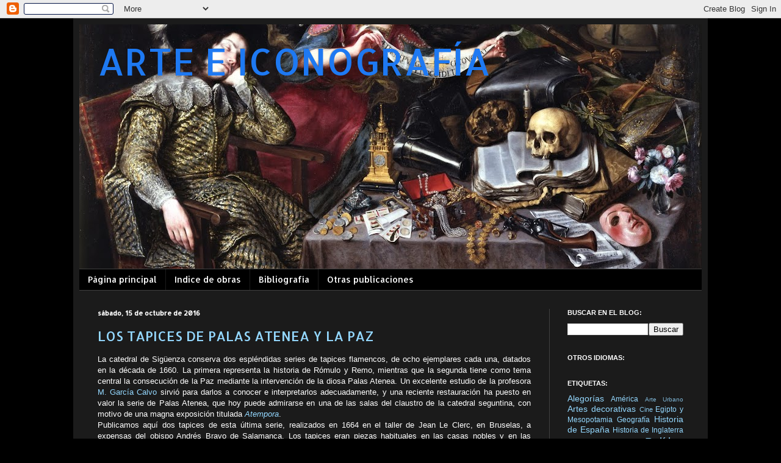

--- FILE ---
content_type: text/html; charset=UTF-8
request_url: https://www.arteiconografia.net/2016/10/
body_size: 21916
content:
<!DOCTYPE html>
<html class='v2' dir='ltr' lang='es'>
<head>
<link href='https://www.blogger.com/static/v1/widgets/335934321-css_bundle_v2.css' rel='stylesheet' type='text/css'/>
<meta content='width=1100' name='viewport'/>
<meta content='text/html; charset=UTF-8' http-equiv='Content-Type'/>
<meta content='blogger' name='generator'/>
<link href='https://www.arteiconografia.net/favicon.ico' rel='icon' type='image/x-icon'/>
<link href='https://www.arteiconografia.net/2016/10/' rel='canonical'/>
<link rel="alternate" type="application/atom+xml" title="ARTE E ICONOGRAFÍA - Atom" href="https://www.arteiconografia.net/feeds/posts/default" />
<link rel="alternate" type="application/rss+xml" title="ARTE E ICONOGRAFÍA - RSS" href="https://www.arteiconografia.net/feeds/posts/default?alt=rss" />
<link rel="service.post" type="application/atom+xml" title="ARTE E ICONOGRAFÍA - Atom" href="https://www.blogger.com/feeds/4738381106980923141/posts/default" />
<!--Can't find substitution for tag [blog.ieCssRetrofitLinks]-->
<meta content='https://www.arteiconografia.net/2016/10/' property='og:url'/>
<meta content='ARTE E ICONOGRAFÍA' property='og:title'/>
<meta content='' property='og:description'/>
<title>ARTE E ICONOGRAFÍA: octubre 2016</title>
<style type='text/css'>@font-face{font-family:'Allerta';font-style:normal;font-weight:400;font-display:swap;src:url(//fonts.gstatic.com/s/allerta/v19/TwMO-IAHRlkbx940YnYXSCiN9uc.woff2)format('woff2');unicode-range:U+0000-00FF,U+0131,U+0152-0153,U+02BB-02BC,U+02C6,U+02DA,U+02DC,U+0304,U+0308,U+0329,U+2000-206F,U+20AC,U+2122,U+2191,U+2193,U+2212,U+2215,U+FEFF,U+FFFD;}</style>
<style id='page-skin-1' type='text/css'><!--
/*
-----------------------------------------------
Blogger Template Style
Name:     Simple
Designer: Blogger
URL:      www.blogger.com
----------------------------------------------- */
/* Content
----------------------------------------------- */
body {
font: normal normal 12px Arial, Tahoma, Helvetica, FreeSans, sans-serif;
color: #ffffff;
background: #000000 none repeat scroll top left;
padding: 0 40px 40px 40px;
}
html body .region-inner {
min-width: 0;
max-width: 100%;
width: auto;
}
h2 {
font-size: 22px;
}
a:link {
text-decoration:none;
color: #94d8ff;
}
a:visited {
text-decoration:none;
color: #ffff5f;
}
a:hover {
text-decoration:underline;
color: #4480a3;
}
.body-fauxcolumn-outer .fauxcolumn-inner {
background: transparent none repeat scroll top left;
_background-image: none;
}
.body-fauxcolumn-outer .cap-top {
position: absolute;
z-index: 1;
height: 400px;
width: 100%;
}
.body-fauxcolumn-outer .cap-top .cap-left {
width: 100%;
background: transparent none repeat-x scroll top left;
_background-image: none;
}
.content-outer {
-moz-box-shadow: 0 0 40px rgba(0, 0, 0, .15);
-webkit-box-shadow: 0 0 5px rgba(0, 0, 0, .15);
-goog-ms-box-shadow: 0 0 10px #333333;
box-shadow: 0 0 40px rgba(0, 0, 0, .15);
margin-bottom: 1px;
}
.content-inner {
padding: 10px 10px;
}
.content-inner {
background-color: #1b1b1b;
}
/* Header
----------------------------------------------- */
.header-outer {
background: transparent none repeat-x scroll 0 -400px;
_background-image: none;
}
.Header h1 {
font: normal normal 60px Allerta;
color: #1e79f2;
text-shadow: -1px -1px 1px rgba(0, 0, 0, .2);
}
.Header h1 a {
color: #1e79f2;
}
.Header .description {
font-size: 140%;
color: #ffffff;
}
.header-inner .Header .titlewrapper {
padding: 22px 30px;
}
.header-inner .Header .descriptionwrapper {
padding: 0 30px;
}
/* Tabs
----------------------------------------------- */
.tabs-inner .section:first-child {
border-top: 1px solid #404040;
}
.tabs-inner .section:first-child ul {
margin-top: -1px;
border-top: 1px solid #404040;
border-left: 0 solid #404040;
border-right: 0 solid #404040;
}
.tabs-inner .widget ul {
background: #000000 none repeat-x scroll 0 -800px;
_background-image: none;
border-bottom: 1px solid #404040;
margin-top: 0;
margin-left: -30px;
margin-right: -30px;
}
.tabs-inner .widget li a {
display: inline-block;
padding: .6em 1em;
font: normal normal 14px Allerta;
color: #ffffff;
border-left: 1px solid #1b1b1b;
border-right: 0 solid #404040;
}
.tabs-inner .widget li:first-child a {
border-left: none;
}
.tabs-inner .widget li.selected a, .tabs-inner .widget li a:hover {
color: #32b4ff;
background-color: #2c2c2c;
text-decoration: none;
}
/* Columns
----------------------------------------------- */
.main-outer {
border-top: 0 solid #404040;
}
.fauxcolumn-left-outer .fauxcolumn-inner {
border-right: 1px solid #404040;
}
.fauxcolumn-right-outer .fauxcolumn-inner {
border-left: 1px solid #404040;
}
/* Headings
----------------------------------------------- */
div.widget > h2,
div.widget h2.title {
margin: 0 0 1em 0;
font: normal bold 11px Arial, Tahoma, Helvetica, FreeSans, sans-serif;
color: #ffffff;
}
/* Widgets
----------------------------------------------- */
.widget .zippy {
color: #999999;
text-shadow: 2px 2px 1px rgba(0, 0, 0, .1);
}
.widget .popular-posts ul {
list-style: none;
}
/* Posts
----------------------------------------------- */
h2.date-header {
font: normal bold 11px Allerta;
}
.date-header span {
background-color: transparent;
color: #ffffff;
padding: inherit;
letter-spacing: inherit;
margin: inherit;
}
.main-inner {
padding-top: 30px;
padding-bottom: 30px;
}
.main-inner .column-center-inner {
padding: 0 15px;
}
.main-inner .column-center-inner .section {
margin: 0 15px;
}
.post {
margin: 0 0 25px 0;
}
h3.post-title, .comments h4 {
font: normal normal 22px Allerta;
margin: .75em 0 0;
}
.post-body {
font-size: 110%;
line-height: 1.4;
position: relative;
}
.post-body img, .post-body .tr-caption-container, .Profile img, .Image img,
.BlogList .item-thumbnail img {
padding: 0;
background: #111111;
border: 1px solid #111111;
-moz-box-shadow: 1px 1px 5px rgba(0, 0, 0, .1);
-webkit-box-shadow: 1px 1px 5px rgba(0, 0, 0, .1);
box-shadow: 1px 1px 5px rgba(0, 0, 0, .1);
}
.post-body img, .post-body .tr-caption-container {
padding: 1px;
}
.post-body .tr-caption-container {
color: #ffffff;
}
.post-body .tr-caption-container img {
padding: 0;
background: transparent;
border: none;
-moz-box-shadow: 0 0 0 rgba(0, 0, 0, .1);
-webkit-box-shadow: 0 0 0 rgba(0, 0, 0, .1);
box-shadow: 0 0 0 rgba(0, 0, 0, .1);
}
.post-header {
margin: 0 0 1.5em;
line-height: 1.6;
font-size: 90%;
}
.post-footer {
margin: 20px -2px 0;
padding: 5px 10px;
color: #ffffff;
background-color: #303030;
border-bottom: 1px solid #3b79b2;
line-height: 1.6;
font-size: 90%;
}
#comments .comment-author {
padding-top: 1.5em;
border-top: 1px solid #404040;
background-position: 0 1.5em;
}
#comments .comment-author:first-child {
padding-top: 0;
border-top: none;
}
.avatar-image-container {
margin: .2em 0 0;
}
#comments .avatar-image-container img {
border: 1px solid #111111;
}
/* Comments
----------------------------------------------- */
.comments .comments-content .icon.blog-author {
background-repeat: no-repeat;
background-image: url([data-uri]);
}
.comments .comments-content .loadmore a {
border-top: 1px solid #999999;
border-bottom: 1px solid #999999;
}
.comments .comment-thread.inline-thread {
background-color: #303030;
}
.comments .continue {
border-top: 2px solid #999999;
}
/* Accents
---------------------------------------------- */
.section-columns td.columns-cell {
border-left: 1px solid #404040;
}
.blog-pager {
background: transparent none no-repeat scroll top center;
}
.blog-pager-older-link, .home-link,
.blog-pager-newer-link {
background-color: #1b1b1b;
padding: 5px;
}
.footer-outer {
border-top: 0 dashed #bbbbbb;
}
/* Mobile
----------------------------------------------- */
body.mobile  {
background-size: auto;
}
.mobile .body-fauxcolumn-outer {
background: transparent none repeat scroll top left;
}
.mobile .body-fauxcolumn-outer .cap-top {
background-size: 100% auto;
}
.mobile .content-outer {
-webkit-box-shadow: 0 0 3px rgba(0, 0, 0, .15);
box-shadow: 0 0 3px rgba(0, 0, 0, .15);
}
.mobile .tabs-inner .widget ul {
margin-left: 0;
margin-right: 0;
}
.mobile .post {
margin: 0;
}
.mobile .main-inner .column-center-inner .section {
margin: 0;
}
.mobile .date-header span {
padding: 0.1em 10px;
margin: 0 -10px;
}
.mobile h3.post-title {
margin: 0;
}
.mobile .blog-pager {
background: transparent none no-repeat scroll top center;
}
.mobile .footer-outer {
border-top: none;
}
.mobile .main-inner, .mobile .footer-inner {
background-color: #1b1b1b;
}
.mobile-index-contents {
color: #ffffff;
}
.mobile-link-button {
background-color: #94d8ff;
}
.mobile-link-button a:link, .mobile-link-button a:visited {
color: #ffffff;
}
.mobile .tabs-inner .section:first-child {
border-top: none;
}
.mobile .tabs-inner .PageList .widget-content {
background-color: #2c2c2c;
color: #32b4ff;
border-top: 1px solid #404040;
border-bottom: 1px solid #404040;
}
.mobile .tabs-inner .PageList .widget-content .pagelist-arrow {
border-left: 1px solid #404040;
}

--></style>
<style id='template-skin-1' type='text/css'><!--
body {
min-width: 1040px;
}
.content-outer, .content-fauxcolumn-outer, .region-inner {
min-width: 1040px;
max-width: 1040px;
_width: 1040px;
}
.main-inner .columns {
padding-left: 0;
padding-right: 250px;
}
.main-inner .fauxcolumn-center-outer {
left: 0;
right: 250px;
/* IE6 does not respect left and right together */
_width: expression(this.parentNode.offsetWidth -
parseInt("0") -
parseInt("250px") + 'px');
}
.main-inner .fauxcolumn-left-outer {
width: 0;
}
.main-inner .fauxcolumn-right-outer {
width: 250px;
}
.main-inner .column-left-outer {
width: 0;
right: 100%;
margin-left: -0;
}
.main-inner .column-right-outer {
width: 250px;
margin-right: -250px;
}
#layout {
min-width: 0;
}
#layout .content-outer {
min-width: 0;
width: 800px;
}
#layout .region-inner {
min-width: 0;
width: auto;
}
body#layout div.add_widget {
padding: 8px;
}
body#layout div.add_widget a {
margin-left: 32px;
}
--></style>
<link href='https://www.blogger.com/dyn-css/authorization.css?targetBlogID=4738381106980923141&amp;zx=32348ff4-fc68-4575-bad4-2aca9782de14' media='none' onload='if(media!=&#39;all&#39;)media=&#39;all&#39;' rel='stylesheet'/><noscript><link href='https://www.blogger.com/dyn-css/authorization.css?targetBlogID=4738381106980923141&amp;zx=32348ff4-fc68-4575-bad4-2aca9782de14' rel='stylesheet'/></noscript>
<meta name='google-adsense-platform-account' content='ca-host-pub-1556223355139109'/>
<meta name='google-adsense-platform-domain' content='blogspot.com'/>

</head>
<body class='loading variant-dark'>
<div class='navbar section' id='navbar' name='Barra de navegación'><div class='widget Navbar' data-version='1' id='Navbar1'><script type="text/javascript">
    function setAttributeOnload(object, attribute, val) {
      if(window.addEventListener) {
        window.addEventListener('load',
          function(){ object[attribute] = val; }, false);
      } else {
        window.attachEvent('onload', function(){ object[attribute] = val; });
      }
    }
  </script>
<div id="navbar-iframe-container"></div>
<script type="text/javascript" src="https://apis.google.com/js/platform.js"></script>
<script type="text/javascript">
      gapi.load("gapi.iframes:gapi.iframes.style.bubble", function() {
        if (gapi.iframes && gapi.iframes.getContext) {
          gapi.iframes.getContext().openChild({
              url: 'https://www.blogger.com/navbar/4738381106980923141?origin\x3dhttps://www.arteiconografia.net',
              where: document.getElementById("navbar-iframe-container"),
              id: "navbar-iframe"
          });
        }
      });
    </script><script type="text/javascript">
(function() {
var script = document.createElement('script');
script.type = 'text/javascript';
script.src = '//pagead2.googlesyndication.com/pagead/js/google_top_exp.js';
var head = document.getElementsByTagName('head')[0];
if (head) {
head.appendChild(script);
}})();
</script>
</div></div>
<div class='body-fauxcolumns'>
<div class='fauxcolumn-outer body-fauxcolumn-outer'>
<div class='cap-top'>
<div class='cap-left'></div>
<div class='cap-right'></div>
</div>
<div class='fauxborder-left'>
<div class='fauxborder-right'></div>
<div class='fauxcolumn-inner'>
</div>
</div>
<div class='cap-bottom'>
<div class='cap-left'></div>
<div class='cap-right'></div>
</div>
</div>
</div>
<div class='content'>
<div class='content-fauxcolumns'>
<div class='fauxcolumn-outer content-fauxcolumn-outer'>
<div class='cap-top'>
<div class='cap-left'></div>
<div class='cap-right'></div>
</div>
<div class='fauxborder-left'>
<div class='fauxborder-right'></div>
<div class='fauxcolumn-inner'>
</div>
</div>
<div class='cap-bottom'>
<div class='cap-left'></div>
<div class='cap-right'></div>
</div>
</div>
</div>
<div class='content-outer'>
<div class='content-cap-top cap-top'>
<div class='cap-left'></div>
<div class='cap-right'></div>
</div>
<div class='fauxborder-left content-fauxborder-left'>
<div class='fauxborder-right content-fauxborder-right'></div>
<div class='content-inner'>
<header>
<div class='header-outer'>
<div class='header-cap-top cap-top'>
<div class='cap-left'></div>
<div class='cap-right'></div>
</div>
<div class='fauxborder-left header-fauxborder-left'>
<div class='fauxborder-right header-fauxborder-right'></div>
<div class='region-inner header-inner'>
<div class='header section' id='header' name='Cabecera'><div class='widget Header' data-version='1' id='Header1'>
<div id='header-inner' style='background-image: url("https://blogger.googleusercontent.com/img/b/R29vZ2xl/AVvXsEiPMq0HRw-5_jJ9yWcQZZbMIT89CjWj04cVYZ22LnA5rD15g2YHp5GsqIbOLysAcBe92W_x4qfrhksa5u4RaWFk5E85ZIx8veeAR7IicM0mjK-XQmvrBbTc8jd3BtQasLvSKNAKR9qZZQvx/s1020/Cabecera+Pereda.jpg"); background-position: left; min-height: 401px; _height: 401px; background-repeat: no-repeat; '>
<div class='titlewrapper' style='background: transparent'>
<h1 class='title' style='background: transparent; border-width: 0px'>
<a href='https://www.arteiconografia.net/'>
ARTE E ICONOGRAFÍA
</a>
</h1>
</div>
<div class='descriptionwrapper'>
<p class='description'><span>
</span></p>
</div>
</div>
</div></div>
</div>
</div>
<div class='header-cap-bottom cap-bottom'>
<div class='cap-left'></div>
<div class='cap-right'></div>
</div>
</div>
</header>
<div class='tabs-outer'>
<div class='tabs-cap-top cap-top'>
<div class='cap-left'></div>
<div class='cap-right'></div>
</div>
<div class='fauxborder-left tabs-fauxborder-left'>
<div class='fauxborder-right tabs-fauxborder-right'></div>
<div class='region-inner tabs-inner'>
<div class='tabs section' id='crosscol' name='Multicolumnas'><div class='widget PageList' data-version='1' id='PageList1'>
<h2>Páginas</h2>
<div class='widget-content'>
<ul>
<li>
<a href='https://www.arteiconografia.net/'>Página principal</a>
</li>
<li>
<a href='https://www.arteiconografia.net/p/indice-de-obras.html'>Indice de obras</a>
</li>
<li>
<a href='https://www.arteiconografia.net/p/bibliografia.html'>Bibliografía</a>
</li>
<li>
<a href='https://www.arteiconografia.net/p/otras-publicaciones.html'>Otras publicaciones</a>
</li>
</ul>
<div class='clear'></div>
</div>
</div></div>
<div class='tabs no-items section' id='crosscol-overflow' name='Cross-Column 2'></div>
</div>
</div>
<div class='tabs-cap-bottom cap-bottom'>
<div class='cap-left'></div>
<div class='cap-right'></div>
</div>
</div>
<div class='main-outer'>
<div class='main-cap-top cap-top'>
<div class='cap-left'></div>
<div class='cap-right'></div>
</div>
<div class='fauxborder-left main-fauxborder-left'>
<div class='fauxborder-right main-fauxborder-right'></div>
<div class='region-inner main-inner'>
<div class='columns fauxcolumns'>
<div class='fauxcolumn-outer fauxcolumn-center-outer'>
<div class='cap-top'>
<div class='cap-left'></div>
<div class='cap-right'></div>
</div>
<div class='fauxborder-left'>
<div class='fauxborder-right'></div>
<div class='fauxcolumn-inner'>
</div>
</div>
<div class='cap-bottom'>
<div class='cap-left'></div>
<div class='cap-right'></div>
</div>
</div>
<div class='fauxcolumn-outer fauxcolumn-left-outer'>
<div class='cap-top'>
<div class='cap-left'></div>
<div class='cap-right'></div>
</div>
<div class='fauxborder-left'>
<div class='fauxborder-right'></div>
<div class='fauxcolumn-inner'>
</div>
</div>
<div class='cap-bottom'>
<div class='cap-left'></div>
<div class='cap-right'></div>
</div>
</div>
<div class='fauxcolumn-outer fauxcolumn-right-outer'>
<div class='cap-top'>
<div class='cap-left'></div>
<div class='cap-right'></div>
</div>
<div class='fauxborder-left'>
<div class='fauxborder-right'></div>
<div class='fauxcolumn-inner'>
</div>
</div>
<div class='cap-bottom'>
<div class='cap-left'></div>
<div class='cap-right'></div>
</div>
</div>
<!-- corrects IE6 width calculation -->
<div class='columns-inner'>
<div class='column-center-outer'>
<div class='column-center-inner'>
<div class='main section' id='main' name='Principal'><div class='widget Blog' data-version='1' id='Blog1'>
<div class='blog-posts hfeed'>

          <div class="date-outer">
        
<h2 class='date-header'><span>sábado, 15 de octubre de 2016</span></h2>

          <div class="date-posts">
        
<div class='post-outer'>
<div class='post hentry uncustomized-post-template' itemprop='blogPost' itemscope='itemscope' itemtype='http://schema.org/BlogPosting'>
<meta content='https://blogger.googleusercontent.com/img/b/R29vZ2xl/AVvXsEhZG_692zLSlLgJTE9OKITrjM7nk-w67M54DF8CVxic2vPW8PRIQrdPJ4BG0woqDYO6wqRXfj3esuKFADbyzk0fxI1YK-LamMmZ85A5xOk1U0VJ9LR27NCRaBT4ec0doPgPj6flLh-BqYcA/s640/Tapiz1.jpg' itemprop='image_url'/>
<meta content='4738381106980923141' itemprop='blogId'/>
<meta content='139378092841652787' itemprop='postId'/>
<a name='139378092841652787'></a>
<h3 class='post-title entry-title' itemprop='name'>
<a href='https://www.arteiconografia.net/2016/10/los-tapices-de-palas-atenea-y-la-paz.html'>LOS TAPICES DE PALAS ATENEA Y LA PAZ</a>
</h3>
<div class='post-header'>
<div class='post-header-line-1'></div>
</div>
<div class='post-body entry-content' id='post-body-139378092841652787' itemprop='description articleBody'>
<div style="text-align: justify;">
<span style="margin: 0px;"><span style="font-family: &quot;arial&quot; , &quot;helvetica&quot; , sans-serif;">La catedral de Sigüenza conserva dos
espléndidas series de tapices flamencos, de ocho ejemplares cada una, datados
en la década de 1660. La primera representa la historia de Rómulo y Remo,
mientras que la segunda tiene como tema central la consecución de la Paz
mediante la intervención de la diosa Palas Atenea. Un excelente estudio de la
profesora <a href="https://dialnet.unirioja.es/servlet/articulo?codigo=1114204" target="_blank">M. García Calvo</a> sirvió para darlos a conocer e interpretarlos
adecuadamente, y una reciente restauración ha puesto en valor la serie de Palas
Atenea, que hoy puede admirarse en una de las salas del claustro de la catedral
seguntina, con motivo de una magna exposición titulada </span><i style="mso-bidi-font-style: normal;"><span style="font-family: &quot;arial&quot; , &quot;helvetica&quot; , sans-serif;"><a href="http://www.turismoenguadalajara.es/reportaje/exposicion-atempora-en-siguenza/Nzk=/" target="_blank">Atempora</a></span></i><span style="font-family: &quot;arial&quot; , &quot;helvetica&quot; , sans-serif;">. </span></span></div>
<div style="text-align: justify;">
<span style="margin: 0px;"><span style="font-family: &quot;arial&quot; , &quot;helvetica&quot; , sans-serif;">Publicamos aquí dos tapices de esta última
serie, realizados en 1664 en el taller de Jean Le Clerc, en Bruselas, a
expensas del obispo Andrés Bravo de Salamanca. Los tapices eran piezas habituales
en las casas nobles y en las grandes iglesias, desde la Edad Media hasta el
Barroco pleno. Cumplían una función decorativa y de protección contra el frío,
pero además constituían una elocuente expresión de poder no sólo por los
motivos alegóricos que mostraban, sino porque se trataba de objetos extremadamente
caros que había que importar del extranjero. Según García Calvo, estos tapices de
la catedral de Sigüenza tienen una iconografía de naturaleza política, porque
pretenden enseñar al dirigente la necesidad de acabar con la guerra, la
celebración de la paz y el buen gobierno de la sociedad. </span></span></div>
<div style="text-align: justify;">
<span style="margin: 0px;"><span style="font-family: &quot;arial&quot;;"><br /></span></span></div>
<div class="separator" style="clear: both; text-align: center;">
<a href="https://blogger.googleusercontent.com/img/b/R29vZ2xl/AVvXsEhZG_692zLSlLgJTE9OKITrjM7nk-w67M54DF8CVxic2vPW8PRIQrdPJ4BG0woqDYO6wqRXfj3esuKFADbyzk0fxI1YK-LamMmZ85A5xOk1U0VJ9LR27NCRaBT4ec0doPgPj6flLh-BqYcA/s1600/Tapiz1.jpg" imageanchor="1" style="margin-left: 1em; margin-right: 1em;"><img border="0" height="580" src="https://blogger.googleusercontent.com/img/b/R29vZ2xl/AVvXsEhZG_692zLSlLgJTE9OKITrjM7nk-w67M54DF8CVxic2vPW8PRIQrdPJ4BG0woqDYO6wqRXfj3esuKFADbyzk0fxI1YK-LamMmZ85A5xOk1U0VJ9LR27NCRaBT4ec0doPgPj6flLh-BqYcA/s640/Tapiz1.jpg" width="640" /></a></div>
<div style="text-align: justify;">
<span style="margin: 0px;"><span style="font-family: &quot;arial&quot; , &quot;helvetica&quot; , sans-serif;">La primera imagen lleva una cartela en el encabezado
que dice</span><i style="mso-bidi-font-style: normal;"><span style="font-family: &quot;arial&quot; , &quot;helvetica&quot; , sans-serif;"> PRAEMIVM ARMORUM</span></i><span style="font-family: &quot;arial&quot; , &quot;helvetica&quot; , sans-serif;"> (&#171;La
recompensa de las armas&#187;). Representa en el centro, sedente, a Palas Atenea vestida
como una matrona romana y tocada con un yelmo. Atenea es la diosa de la
sabiduría, protectora de las ciencias y defensora de la guerra justa, lo que
justifica su papel protagonista no sólo en esta escena sino en toda la serie. Por
encima de ella sobrevuelan dos figuras alegóricas aladas, que pueden
reconocerse por sus atributos, según el </span><i style="mso-bidi-font-style: normal;"><span style="font-family: &quot;arial&quot; , &quot;helvetica&quot; , sans-serif;">Tratado
de Iconología</span></i><span style="font-family: &quot;arial&quot; , &quot;helvetica&quot; , sans-serif;"> de Ripa. La primera es la Fama, que toca unas trompetas para
anunciar el fin de la guerra, y la segunda es la Victoria, que porta en sus
manos una palma y una corona de laurel. </span></span></div>
<div style="text-align: justify;">
<span style="margin: 0px;"><span style="font-family: &quot;arial&quot; , &quot;helvetica&quot; , sans-serif;">Atenea está recompensando de forma diferente a
dos personajes masculinos situados a ambos lados. Al de la izquierda, que
aparece rodeado por un grupo de soldados de aspecto amenazante, le otorga una esfera
de vidrio, símbolo de la fragilidad de lo logrado mediante la guerra. Al de la
derecha, que se inclina en actitud respetuosa, le entrega una corona de oro. El
auténtico vencedor, por tanto, es el segundo personaje: suya es la corona de
oro y a él también se dirige la corona de laurel que lleva la figura de la
Victoria; además, es cariñosamente abrazado por otra mujer vestida de blanco,
que es una alegoría de la Paz. El mensaje, en resumen, es el siguiente: la
gloria obtenida mediante la victoria en la guerra es voluble y frágil si se
mantiene una actitud beligerante; la gestión de una paz duradera es la mayor
virtud a la que debe aspirar el buen gobernante. </span></span></div>
<div style="text-align: justify;">
<span style="margin: 0px;"><span style="font-family: &quot;arial&quot;;"><br /></span></span></div>
<div class="separator" style="clear: both; text-align: center;">
<a href="https://blogger.googleusercontent.com/img/b/R29vZ2xl/AVvXsEhBHF43WRYbAg_K4a_ey2Vout-MibAbK-w6lQCrFkW5iVGTH2Q-JJhgi_g46KEtiTmV7c46uD9aglj0T_b4nV9V89yp4vCWu7AH0t9bKFQ8fRFkJco49zsNTY3OIBlIrOSZC6EgjEUHGXVM/s1600/Tapiz2.jpg" imageanchor="1" style="margin-left: 1em; margin-right: 1em;"><img border="0" height="504" src="https://blogger.googleusercontent.com/img/b/R29vZ2xl/AVvXsEhBHF43WRYbAg_K4a_ey2Vout-MibAbK-w6lQCrFkW5iVGTH2Q-JJhgi_g46KEtiTmV7c46uD9aglj0T_b4nV9V89yp4vCWu7AH0t9bKFQ8fRFkJco49zsNTY3OIBlIrOSZC6EgjEUHGXVM/s640/Tapiz2.jpg" width="640" /></a></div>
<div style="text-align: justify;">
<span style="margin: 0px;"><span style="font-family: &quot;arial&quot; , &quot;helvetica&quot; , sans-serif;">El segundo tapiz que reproducimos aquí se
titula </span><i style="mso-bidi-font-style: normal;"><span style="font-family: &quot;arial&quot; , &quot;helvetica&quot; , sans-serif;">GLORIA MVSARVM PACE EXCITATARVM </span></i><span style="font-family: &quot;arial&quot; , &quot;helvetica&quot; , sans-serif;">(&#171;La
gloria de las Musas estimuladas por la Paz&#187;) y hace referencia a las Musas,
hijas de Júpiter y Mnemosina, que influían positivamente en la inspiración artística
y las actividades intelectuales. A diferencia del resto de los tapices de la
serie, esta escena no está inspirada en la </span><i style="mso-bidi-font-style: normal;"><span style="font-family: &quot;arial&quot; , &quot;helvetica&quot; , sans-serif;">Iconología</span></i><span style="font-family: &quot;arial&quot; , &quot;helvetica&quot; , sans-serif;">
de Cesare Ripa sino en las </span><i style="mso-bidi-font-style: normal;"><span style="font-family: &quot;arial&quot; , &quot;helvetica&quot; , sans-serif;">Metamorfosis</span></i><span style="font-family: &quot;arial&quot; , &quot;helvetica&quot; , sans-serif;">
de Ovidio. Según este texto, las nueve Musas estaban adormecidas en torno al
dios Apolo hasta que la Paz llegó para despertarlas bajo la atenta mirada de
Palas Atenea. </span></span></div>
<div style="text-align: justify;">
<span style="margin: 0px;"><span style="font-family: &quot;arial&quot; , &quot;helvetica&quot; , sans-serif;">En efecto, por la derecha de la imagen aparece
Palas Atenea, ataviada con un yelmo, una lanza y un escudo con la Gorgona, junto
a la Paz, vestida de blanco y con una rama de olivo en la mano. La Paz
despierta en primer lugar a Talía, la musa de la comedia, a la que se
identifica por las máscaras de teatro depositadas a sus pies. Se encuentra a
continuación Euterpe, que es la musa de la música, como prueba la flauta sobre
la que se apoya dormida. En el extremo izquierdo, de espaldas, está la musa de
la historia, Clío, que se acompaña de una trompeta y señala con un dedo la escena
central, mientras con el otro indica un libro en el que habrá de registrarse lo
que está sucediendo. Detrás suyo todavía descansa Terpsícore, musa de la danza,
quien sostiene en silencio una lira. Arriba se distingue a Erato, musa de la poesía
lírica, que toca un laúd, y a Calíope, musa de la poesía épica, a cuyos pies se
encuentra una corona incrustada de joyas. Sigue después Apolo, dios protector de
la música y las artes, identificado como un joven apuesto semidesnudo, que tañe
una lira. Alrededor suyo pueden reconocerse a otras tres divinidades: Urania,
musa de la astronomía, que lleva una esfera en la mano; Melpómene, musa de la tragedia,
representada con el rostro triste; y Polimnia, musa de la lírica sagrada, que
está recostada sobre un árbol en actitud meditabunda. </span></span></div>
<div style="text-align: justify;">
<span style="margin: 0px;"><span style="font-family: &quot;arial&quot; , &quot;helvetica&quot; , sans-serif;">El significado de esta escena es que las artes sólo pueden florecer y desarrollarse
en tiempos de paz, y que deben ser adecuadamente protegidas y promovidas por
los gobernantes. Este mensaje está muy relacionado con el de otro tapiz de la
serie, que representa cómo los ritos religiosos son también restaurados por
medio de la paz. En general, el programa iconográfico de todo el conjunto enfatiza
la idea de que el descanso de las armas y el gobierno justo propician la
concordia, la abundancia, el progreso de las artes y las ciencias, y la
prosperidad de toda la sociedad. Algo muy necesario no sólo en la época en que
se confeccionaron estos maravillosos paños, sino también en los tiempos
actuales. </span></span></div>
<span style="font-family: &quot;arial&quot; , sans-serif; margin: 0px;"></span><b></b><i></i><u></u><sub></sub><sup></sup><strike></strike><br />
<div style='clear: both;'></div>
</div>
<div class='post-footer'>
<div class='post-footer-line post-footer-line-1'>
<span class='post-author vcard'>
Publicado por
<span class='fn' itemprop='author' itemscope='itemscope' itemtype='http://schema.org/Person'>
<meta content='https://www.blogger.com/profile/09789215358017177138' itemprop='url'/>
<a class='g-profile' href='https://www.blogger.com/profile/09789215358017177138' rel='author' title='author profile'>
<span itemprop='name'>Josué Llull</span>
</a>
</span>
</span>
<span class='post-timestamp'>
en
<meta content='https://www.arteiconografia.net/2016/10/los-tapices-de-palas-atenea-y-la-paz.html' itemprop='url'/>
<a class='timestamp-link' href='https://www.arteiconografia.net/2016/10/los-tapices-de-palas-atenea-y-la-paz.html' rel='bookmark' title='permanent link'><abbr class='published' itemprop='datePublished' title='2016-10-15T17:57:00+02:00'>17:57</abbr></a>
</span>
<span class='post-comment-link'>
<a class='comment-link' href='https://www.arteiconografia.net/2016/10/los-tapices-de-palas-atenea-y-la-paz.html#comment-form' onclick=''>
No hay comentarios:
  </a>
</span>
<span class='post-icons'>
<span class='item-action'>
<a href='https://www.blogger.com/email-post/4738381106980923141/139378092841652787' title='Enviar entrada por correo electrónico'>
<img alt='' class='icon-action' height='13' src='https://resources.blogblog.com/img/icon18_email.gif' width='18'/>
</a>
</span>
<span class='item-control blog-admin pid-2031784199'>
<a href='https://www.blogger.com/post-edit.g?blogID=4738381106980923141&postID=139378092841652787&from=pencil' title='Editar entrada'>
<img alt='' class='icon-action' height='18' src='https://resources.blogblog.com/img/icon18_edit_allbkg.gif' width='18'/>
</a>
</span>
</span>
<div class='post-share-buttons goog-inline-block'>
<a class='goog-inline-block share-button sb-email' href='https://www.blogger.com/share-post.g?blogID=4738381106980923141&postID=139378092841652787&target=email' target='_blank' title='Enviar por correo electrónico'><span class='share-button-link-text'>Enviar por correo electrónico</span></a><a class='goog-inline-block share-button sb-blog' href='https://www.blogger.com/share-post.g?blogID=4738381106980923141&postID=139378092841652787&target=blog' onclick='window.open(this.href, "_blank", "height=270,width=475"); return false;' target='_blank' title='Escribe un blog'><span class='share-button-link-text'>Escribe un blog</span></a><a class='goog-inline-block share-button sb-twitter' href='https://www.blogger.com/share-post.g?blogID=4738381106980923141&postID=139378092841652787&target=twitter' target='_blank' title='Compartir en X'><span class='share-button-link-text'>Compartir en X</span></a><a class='goog-inline-block share-button sb-facebook' href='https://www.blogger.com/share-post.g?blogID=4738381106980923141&postID=139378092841652787&target=facebook' onclick='window.open(this.href, "_blank", "height=430,width=640"); return false;' target='_blank' title='Compartir con Facebook'><span class='share-button-link-text'>Compartir con Facebook</span></a><a class='goog-inline-block share-button sb-pinterest' href='https://www.blogger.com/share-post.g?blogID=4738381106980923141&postID=139378092841652787&target=pinterest' target='_blank' title='Compartir en Pinterest'><span class='share-button-link-text'>Compartir en Pinterest</span></a>
</div>
</div>
<div class='post-footer-line post-footer-line-2'>
<span class='post-labels'>
Etiquetas:
<a href='https://www.arteiconografia.net/search/label/Alegor%C3%ADas' rel='tag'>Alegorías</a>,
<a href='https://www.arteiconografia.net/search/label/Artes%20decorativas' rel='tag'>Artes decorativas</a>,
<a href='https://www.arteiconografia.net/search/label/Mitolog%C3%ADa' rel='tag'>Mitología</a>
</span>
</div>
<div class='post-footer-line post-footer-line-3'>
<span class='post-location'>
</span>
</div>
</div>
</div>
</div>

        </div></div>
      
</div>
<div class='blog-pager' id='blog-pager'>
<span id='blog-pager-newer-link'>
<a class='blog-pager-newer-link' href='https://www.arteiconografia.net/search?updated-max=2016-12-27T21:24:00%2B01:00&max-results=3&reverse-paginate=true' id='Blog1_blog-pager-newer-link' title='Entradas más recientes'>Entradas más recientes</a>
</span>
<span id='blog-pager-older-link'>
<a class='blog-pager-older-link' href='https://www.arteiconografia.net/search?updated-max=2016-10-15T17:57:00%2B02:00&max-results=3' id='Blog1_blog-pager-older-link' title='Entradas antiguas'>Entradas antiguas</a>
</span>
<a class='home-link' href='https://www.arteiconografia.net/'>Inicio</a>
</div>
<div class='clear'></div>
<div class='blog-feeds'>
<div class='feed-links'>
Suscribirse a:
<a class='feed-link' href='https://www.arteiconografia.net/feeds/posts/default' target='_blank' type='application/atom+xml'>Comentarios (Atom)</a>
</div>
</div>
</div><div class='widget Text' data-version='1' id='Text1'>
<div class='widget-content'>
<p style="MARGIN: 0cm 0cm 10pt" class="MsoNormal"><span style="LINE-HEIGHT: 115%;font-family:'Arial', 'sans-serif';font-size:12;"  >Este blog pretende ser un recurso didáctico para estudiantes universitarios, pero también un punto de encuentro para todas aquellas personas interesadas por la Historia del Arte. El arte es un testimonio excepcional del proceso de la civilización humana, y puede apreciarse no sólo por sus cualidades estéticas sino por su función como documento histórico. Aquí se analiza una cuidada selección de obras de pintura, escultura y otras formas de expresión artística, siguiendo en ciertos aspectos el método iconográfico, que describe los elementos formales, identifica los temas que representan e interpreta su significado en relación a su contexto histórico y sociocultural.</span></p>
</div>
<div class='clear'></div>
</div></div>
</div>
</div>
<div class='column-left-outer'>
<div class='column-left-inner'>
<aside>
</aside>
</div>
</div>
<div class='column-right-outer'>
<div class='column-right-inner'>
<aside>
<div class='sidebar section' id='sidebar-right-1'><div class='widget BlogSearch' data-version='1' id='BlogSearch1'>
<h2 class='title'>BUSCAR EN EL BLOG:</h2>
<div class='widget-content'>
<div id='BlogSearch1_form'>
<form action='https://www.arteiconografia.net/search' class='gsc-search-box' target='_top'>
<table cellpadding='0' cellspacing='0' class='gsc-search-box'>
<tbody>
<tr>
<td class='gsc-input'>
<input autocomplete='off' class='gsc-input' name='q' size='10' title='search' type='text' value=''/>
</td>
<td class='gsc-search-button'>
<input class='gsc-search-button' title='search' type='submit' value='Buscar'/>
</td>
</tr>
</tbody>
</table>
</form>
</div>
</div>
<div class='clear'></div>
</div><div class='widget Translate' data-version='1' id='Translate1'>
<h2 class='title'>OTROS IDIOMAS:</h2>
<div id='google_translate_element'></div>
<script>
    function googleTranslateElementInit() {
      new google.translate.TranslateElement({
        pageLanguage: 'es',
        autoDisplay: 'true',
        layout: google.translate.TranslateElement.InlineLayout.SIMPLE
      }, 'google_translate_element');
    }
  </script>
<script src='//translate.google.com/translate_a/element.js?cb=googleTranslateElementInit'></script>
<div class='clear'></div>
</div><div class='widget Label' data-version='1' id='Label1'>
<h2>ETIQUETAS:</h2>
<div class='widget-content cloud-label-widget-content'>
<span class='label-size label-size-4'>
<a dir='ltr' href='https://www.arteiconografia.net/search/label/Alegor%C3%ADas'>Alegorías</a>
</span>
<span class='label-size label-size-3'>
<a dir='ltr' href='https://www.arteiconografia.net/search/label/Am%C3%A9rica'>América</a>
</span>
<span class='label-size label-size-1'>
<a dir='ltr' href='https://www.arteiconografia.net/search/label/Arte%20Urbano'>Arte Urbano</a>
</span>
<span class='label-size label-size-4'>
<a dir='ltr' href='https://www.arteiconografia.net/search/label/Artes%20decorativas'>Artes decorativas</a>
</span>
<span class='label-size label-size-2'>
<a dir='ltr' href='https://www.arteiconografia.net/search/label/Cine'>Cine</a>
</span>
<span class='label-size label-size-3'>
<a dir='ltr' href='https://www.arteiconografia.net/search/label/Egipto%20y%20Mesopotamia'>Egipto y Mesopotamia</a>
</span>
<span class='label-size label-size-3'>
<a dir='ltr' href='https://www.arteiconografia.net/search/label/Geograf%C3%ADa'>Geografía</a>
</span>
<span class='label-size label-size-4'>
<a dir='ltr' href='https://www.arteiconografia.net/search/label/Historia%20de%20Espa%C3%B1a'>Historia de España</a>
</span>
<span class='label-size label-size-3'>
<a dir='ltr' href='https://www.arteiconografia.net/search/label/Historia%20de%20Inglaterra'>Historia de Inglaterra</a>
</span>
<span class='label-size label-size-4'>
<a dir='ltr' href='https://www.arteiconografia.net/search/label/Mitolog%C3%ADa'>Mitología</a>
</span>
<span class='label-size label-size-3'>
<a dir='ltr' href='https://www.arteiconografia.net/search/label/Paisajes'>Paisajes</a>
</span>
<span class='label-size label-size-5'>
<a dir='ltr' href='https://www.arteiconografia.net/search/label/Pol%C3%ADtica'>Política</a>
</span>
<span class='label-size label-size-5'>
<a dir='ltr' href='https://www.arteiconografia.net/search/label/Religi%C3%B3n'>Religión</a>
</span>
<span class='label-size label-size-4'>
<a dir='ltr' href='https://www.arteiconografia.net/search/label/Retratos'>Retratos</a>
</span>
<span class='label-size label-size-4'>
<a dir='ltr' href='https://www.arteiconografia.net/search/label/Vanguardias%20Siglo%20XX'>Vanguardias Siglo XX</a>
</span>
<span class='label-size label-size-4'>
<a dir='ltr' href='https://www.arteiconografia.net/search/label/Vida%20cotidiana'>Vida cotidiana</a>
</span>
<div class='clear'></div>
</div>
</div><div class='widget PopularPosts' data-version='1' id='PopularPosts2'>
<h2>ENTRADAS MÁS VISTAS:</h2>
<div class='widget-content popular-posts'>
<ul>
<li>
<div class='item-thumbnail-only'>
<div class='item-thumbnail'>
<a href='https://www.arteiconografia.net/2013/04/alegoria-de-la-republica-espanola.html' target='_blank'>
<img alt='' border='0' src='https://blogger.googleusercontent.com/img/b/R29vZ2xl/AVvXsEiTpcyoL3W0qWR0XvS8mOuUa_yL0NQ_O7i-lenvDqUsa5stlq7WXkX3Ajni2RjhqRRCkbpM2eBivOpNyoW1uPinsMNCroHMx6bR4W1Uedc6FWF7B8SfIfqlqChjqgxN0lBg2QFQBDh-9idP/w72-h72-p-k-no-nu/1Republica.jpg'/>
</a>
</div>
<div class='item-title'><a href='https://www.arteiconografia.net/2013/04/alegoria-de-la-republica-espanola.html'>ALEGORÍA DE LA REPÚBLICA ESPAÑOLA</a></div>
</div>
<div style='clear: both;'></div>
</li>
<li>
<div class='item-thumbnail-only'>
<div class='item-thumbnail'>
<a href='https://www.arteiconografia.net/2019/03/la-puerta-del-reloj.html' target='_blank'>
<img alt='' border='0' src='https://blogger.googleusercontent.com/img/b/R29vZ2xl/AVvXsEgg9Uf6BerVA8v1ma2Tf9ztUnz4rTaVsb8riot_8TSmpu8FAOUBfVPp-T_J_zgyWZsGvFKVxgD8DmBfOHtFuJy57YOXj7Er7rhX70a4UaWsu7EoKZshYJ9HPE4Qb4qGCyq78TP6HvI5dMMk/w72-h72-p-k-no-nu/Puerta+Reloj+02.JPG'/>
</a>
</div>
<div class='item-title'><a href='https://www.arteiconografia.net/2019/03/la-puerta-del-reloj.html'>LA PUERTA DEL RELOJ DE LA CATEDRAL DE TOLEDO</a></div>
</div>
<div style='clear: both;'></div>
</li>
<li>
<div class='item-thumbnail-only'>
<div class='item-thumbnail'>
<a href='https://www.arteiconografia.net/2023/12/las-virtudes-cardinales-2.html' target='_blank'>
<img alt='' border='0' src='https://blogger.googleusercontent.com/img/b/R29vZ2xl/AVvXsEjF-YXeCHCL3wYetYmfjZk7dwCNjkUI9LlxuK3yBPC2PHofXYmkFmWooo4w7iELLOaUMLgJgHMVX6lcPMNbnvxYem0-cmYyPXsN3fnLC9E7p45bXQVJFYXFPaV-kEMUn3YFuTVTi83FPZ3M/w72-h72-p-k-no-nu/Alegoria+Fortezza.jpg'/>
</a>
</div>
<div class='item-title'><a href='https://www.arteiconografia.net/2023/12/las-virtudes-cardinales-2.html'>LAS VIRTUDES CARDINALES </a></div>
</div>
<div style='clear: both;'></div>
</li>
<li>
<div class='item-thumbnail-only'>
<div class='item-thumbnail'>
<a href='https://www.arteiconografia.net/2010/09/el-juicio-de-osiris.html' target='_blank'>
<img alt='' border='0' src='https://blogger.googleusercontent.com/img/b/R29vZ2xl/AVvXsEjq0x6FfVNhDEturefmof5Uj8CGRcKBhkYMBsuK0D37WfKQxUkRa3tHVNMZ5Nqk4-iDPk6aMkbsjrgjuE25YEWrg-YWTKObyfuyAb_4MV0FTxBlITTuazL7drZIPJJYKSiQR1AfGBqPp5ia/w72-h72-p-k-no-nu/Osiris+judgement.jpg'/>
</a>
</div>
<div class='item-title'><a href='https://www.arteiconografia.net/2010/09/el-juicio-de-osiris.html'>EL JUICIO DE OSIRIS</a></div>
</div>
<div style='clear: both;'></div>
</li>
<li>
<div class='item-thumbnail-only'>
<div class='item-thumbnail'>
<a href='https://www.arteiconografia.net/2013/12/la-paleta-de-narmer.html' target='_blank'>
<img alt='' border='0' src='https://blogger.googleusercontent.com/img/b/R29vZ2xl/AVvXsEgkqeBCOYJvlIdFg77H40CvePjsCRtgrs7ANEdetYN5yu9E34bVrn_NhTRh3MqA40rKpQHQOgULtyJqr8uEC8g03z8uX1WkW2N62mgqTJ5MkdgyUJ8GruHhF8cKT0-bcXRQet8j2cvwbvKG/w72-h72-p-k-no-nu/Narmer_Palette.jpg'/>
</a>
</div>
<div class='item-title'><a href='https://www.arteiconografia.net/2013/12/la-paleta-de-narmer.html'>LA PALETA DE NARMER</a></div>
</div>
<div style='clear: both;'></div>
</li>
</ul>
<div class='clear'></div>
</div>
</div><div class='widget BlogArchive' data-version='1' id='BlogArchive1'>
<h2>ARCHIVO DEL BLOG:</h2>
<div class='widget-content'>
<div id='ArchiveList'>
<div id='BlogArchive1_ArchiveList'>
<ul class='hierarchy'>
<li class='archivedate collapsed'>
<a class='toggle' href='javascript:void(0)'>
<span class='zippy'>

        &#9658;&#160;
      
</span>
</a>
<a class='post-count-link' href='https://www.arteiconografia.net/2025/'>
2025
</a>
<span class='post-count' dir='ltr'>(1)</span>
<ul class='hierarchy'>
<li class='archivedate collapsed'>
<a class='toggle' href='javascript:void(0)'>
<span class='zippy'>

        &#9658;&#160;
      
</span>
</a>
<a class='post-count-link' href='https://www.arteiconografia.net/2025/01/'>
enero 2025
</a>
<span class='post-count' dir='ltr'>(1)</span>
</li>
</ul>
</li>
</ul>
<ul class='hierarchy'>
<li class='archivedate collapsed'>
<a class='toggle' href='javascript:void(0)'>
<span class='zippy'>

        &#9658;&#160;
      
</span>
</a>
<a class='post-count-link' href='https://www.arteiconografia.net/2023/'>
2023
</a>
<span class='post-count' dir='ltr'>(6)</span>
<ul class='hierarchy'>
<li class='archivedate collapsed'>
<a class='toggle' href='javascript:void(0)'>
<span class='zippy'>

        &#9658;&#160;
      
</span>
</a>
<a class='post-count-link' href='https://www.arteiconografia.net/2023/12/'>
diciembre 2023
</a>
<span class='post-count' dir='ltr'>(2)</span>
</li>
</ul>
<ul class='hierarchy'>
<li class='archivedate collapsed'>
<a class='toggle' href='javascript:void(0)'>
<span class='zippy'>

        &#9658;&#160;
      
</span>
</a>
<a class='post-count-link' href='https://www.arteiconografia.net/2023/11/'>
noviembre 2023
</a>
<span class='post-count' dir='ltr'>(2)</span>
</li>
</ul>
<ul class='hierarchy'>
<li class='archivedate collapsed'>
<a class='toggle' href='javascript:void(0)'>
<span class='zippy'>

        &#9658;&#160;
      
</span>
</a>
<a class='post-count-link' href='https://www.arteiconografia.net/2023/10/'>
octubre 2023
</a>
<span class='post-count' dir='ltr'>(1)</span>
</li>
</ul>
<ul class='hierarchy'>
<li class='archivedate collapsed'>
<a class='toggle' href='javascript:void(0)'>
<span class='zippy'>

        &#9658;&#160;
      
</span>
</a>
<a class='post-count-link' href='https://www.arteiconografia.net/2023/09/'>
septiembre 2023
</a>
<span class='post-count' dir='ltr'>(1)</span>
</li>
</ul>
</li>
</ul>
<ul class='hierarchy'>
<li class='archivedate collapsed'>
<a class='toggle' href='javascript:void(0)'>
<span class='zippy'>

        &#9658;&#160;
      
</span>
</a>
<a class='post-count-link' href='https://www.arteiconografia.net/2022/'>
2022
</a>
<span class='post-count' dir='ltr'>(6)</span>
<ul class='hierarchy'>
<li class='archivedate collapsed'>
<a class='toggle' href='javascript:void(0)'>
<span class='zippy'>

        &#9658;&#160;
      
</span>
</a>
<a class='post-count-link' href='https://www.arteiconografia.net/2022/11/'>
noviembre 2022
</a>
<span class='post-count' dir='ltr'>(1)</span>
</li>
</ul>
<ul class='hierarchy'>
<li class='archivedate collapsed'>
<a class='toggle' href='javascript:void(0)'>
<span class='zippy'>

        &#9658;&#160;
      
</span>
</a>
<a class='post-count-link' href='https://www.arteiconografia.net/2022/10/'>
octubre 2022
</a>
<span class='post-count' dir='ltr'>(1)</span>
</li>
</ul>
<ul class='hierarchy'>
<li class='archivedate collapsed'>
<a class='toggle' href='javascript:void(0)'>
<span class='zippy'>

        &#9658;&#160;
      
</span>
</a>
<a class='post-count-link' href='https://www.arteiconografia.net/2022/09/'>
septiembre 2022
</a>
<span class='post-count' dir='ltr'>(1)</span>
</li>
</ul>
<ul class='hierarchy'>
<li class='archivedate collapsed'>
<a class='toggle' href='javascript:void(0)'>
<span class='zippy'>

        &#9658;&#160;
      
</span>
</a>
<a class='post-count-link' href='https://www.arteiconografia.net/2022/04/'>
abril 2022
</a>
<span class='post-count' dir='ltr'>(1)</span>
</li>
</ul>
<ul class='hierarchy'>
<li class='archivedate collapsed'>
<a class='toggle' href='javascript:void(0)'>
<span class='zippy'>

        &#9658;&#160;
      
</span>
</a>
<a class='post-count-link' href='https://www.arteiconografia.net/2022/03/'>
marzo 2022
</a>
<span class='post-count' dir='ltr'>(1)</span>
</li>
</ul>
<ul class='hierarchy'>
<li class='archivedate collapsed'>
<a class='toggle' href='javascript:void(0)'>
<span class='zippy'>

        &#9658;&#160;
      
</span>
</a>
<a class='post-count-link' href='https://www.arteiconografia.net/2022/02/'>
febrero 2022
</a>
<span class='post-count' dir='ltr'>(1)</span>
</li>
</ul>
</li>
</ul>
<ul class='hierarchy'>
<li class='archivedate collapsed'>
<a class='toggle' href='javascript:void(0)'>
<span class='zippy'>

        &#9658;&#160;
      
</span>
</a>
<a class='post-count-link' href='https://www.arteiconografia.net/2021/'>
2021
</a>
<span class='post-count' dir='ltr'>(10)</span>
<ul class='hierarchy'>
<li class='archivedate collapsed'>
<a class='toggle' href='javascript:void(0)'>
<span class='zippy'>

        &#9658;&#160;
      
</span>
</a>
<a class='post-count-link' href='https://www.arteiconografia.net/2021/12/'>
diciembre 2021
</a>
<span class='post-count' dir='ltr'>(2)</span>
</li>
</ul>
<ul class='hierarchy'>
<li class='archivedate collapsed'>
<a class='toggle' href='javascript:void(0)'>
<span class='zippy'>

        &#9658;&#160;
      
</span>
</a>
<a class='post-count-link' href='https://www.arteiconografia.net/2021/10/'>
octubre 2021
</a>
<span class='post-count' dir='ltr'>(1)</span>
</li>
</ul>
<ul class='hierarchy'>
<li class='archivedate collapsed'>
<a class='toggle' href='javascript:void(0)'>
<span class='zippy'>

        &#9658;&#160;
      
</span>
</a>
<a class='post-count-link' href='https://www.arteiconografia.net/2021/09/'>
septiembre 2021
</a>
<span class='post-count' dir='ltr'>(1)</span>
</li>
</ul>
<ul class='hierarchy'>
<li class='archivedate collapsed'>
<a class='toggle' href='javascript:void(0)'>
<span class='zippy'>

        &#9658;&#160;
      
</span>
</a>
<a class='post-count-link' href='https://www.arteiconografia.net/2021/08/'>
agosto 2021
</a>
<span class='post-count' dir='ltr'>(1)</span>
</li>
</ul>
<ul class='hierarchy'>
<li class='archivedate collapsed'>
<a class='toggle' href='javascript:void(0)'>
<span class='zippy'>

        &#9658;&#160;
      
</span>
</a>
<a class='post-count-link' href='https://www.arteiconografia.net/2021/07/'>
julio 2021
</a>
<span class='post-count' dir='ltr'>(2)</span>
</li>
</ul>
<ul class='hierarchy'>
<li class='archivedate collapsed'>
<a class='toggle' href='javascript:void(0)'>
<span class='zippy'>

        &#9658;&#160;
      
</span>
</a>
<a class='post-count-link' href='https://www.arteiconografia.net/2021/04/'>
abril 2021
</a>
<span class='post-count' dir='ltr'>(1)</span>
</li>
</ul>
<ul class='hierarchy'>
<li class='archivedate collapsed'>
<a class='toggle' href='javascript:void(0)'>
<span class='zippy'>

        &#9658;&#160;
      
</span>
</a>
<a class='post-count-link' href='https://www.arteiconografia.net/2021/03/'>
marzo 2021
</a>
<span class='post-count' dir='ltr'>(2)</span>
</li>
</ul>
</li>
</ul>
<ul class='hierarchy'>
<li class='archivedate collapsed'>
<a class='toggle' href='javascript:void(0)'>
<span class='zippy'>

        &#9658;&#160;
      
</span>
</a>
<a class='post-count-link' href='https://www.arteiconografia.net/2020/'>
2020
</a>
<span class='post-count' dir='ltr'>(11)</span>
<ul class='hierarchy'>
<li class='archivedate collapsed'>
<a class='toggle' href='javascript:void(0)'>
<span class='zippy'>

        &#9658;&#160;
      
</span>
</a>
<a class='post-count-link' href='https://www.arteiconografia.net/2020/12/'>
diciembre 2020
</a>
<span class='post-count' dir='ltr'>(2)</span>
</li>
</ul>
<ul class='hierarchy'>
<li class='archivedate collapsed'>
<a class='toggle' href='javascript:void(0)'>
<span class='zippy'>

        &#9658;&#160;
      
</span>
</a>
<a class='post-count-link' href='https://www.arteiconografia.net/2020/09/'>
septiembre 2020
</a>
<span class='post-count' dir='ltr'>(1)</span>
</li>
</ul>
<ul class='hierarchy'>
<li class='archivedate collapsed'>
<a class='toggle' href='javascript:void(0)'>
<span class='zippy'>

        &#9658;&#160;
      
</span>
</a>
<a class='post-count-link' href='https://www.arteiconografia.net/2020/08/'>
agosto 2020
</a>
<span class='post-count' dir='ltr'>(2)</span>
</li>
</ul>
<ul class='hierarchy'>
<li class='archivedate collapsed'>
<a class='toggle' href='javascript:void(0)'>
<span class='zippy'>

        &#9658;&#160;
      
</span>
</a>
<a class='post-count-link' href='https://www.arteiconografia.net/2020/07/'>
julio 2020
</a>
<span class='post-count' dir='ltr'>(1)</span>
</li>
</ul>
<ul class='hierarchy'>
<li class='archivedate collapsed'>
<a class='toggle' href='javascript:void(0)'>
<span class='zippy'>

        &#9658;&#160;
      
</span>
</a>
<a class='post-count-link' href='https://www.arteiconografia.net/2020/05/'>
mayo 2020
</a>
<span class='post-count' dir='ltr'>(1)</span>
</li>
</ul>
<ul class='hierarchy'>
<li class='archivedate collapsed'>
<a class='toggle' href='javascript:void(0)'>
<span class='zippy'>

        &#9658;&#160;
      
</span>
</a>
<a class='post-count-link' href='https://www.arteiconografia.net/2020/04/'>
abril 2020
</a>
<span class='post-count' dir='ltr'>(1)</span>
</li>
</ul>
<ul class='hierarchy'>
<li class='archivedate collapsed'>
<a class='toggle' href='javascript:void(0)'>
<span class='zippy'>

        &#9658;&#160;
      
</span>
</a>
<a class='post-count-link' href='https://www.arteiconografia.net/2020/03/'>
marzo 2020
</a>
<span class='post-count' dir='ltr'>(2)</span>
</li>
</ul>
<ul class='hierarchy'>
<li class='archivedate collapsed'>
<a class='toggle' href='javascript:void(0)'>
<span class='zippy'>

        &#9658;&#160;
      
</span>
</a>
<a class='post-count-link' href='https://www.arteiconografia.net/2020/01/'>
enero 2020
</a>
<span class='post-count' dir='ltr'>(1)</span>
</li>
</ul>
</li>
</ul>
<ul class='hierarchy'>
<li class='archivedate collapsed'>
<a class='toggle' href='javascript:void(0)'>
<span class='zippy'>

        &#9658;&#160;
      
</span>
</a>
<a class='post-count-link' href='https://www.arteiconografia.net/2019/'>
2019
</a>
<span class='post-count' dir='ltr'>(14)</span>
<ul class='hierarchy'>
<li class='archivedate collapsed'>
<a class='toggle' href='javascript:void(0)'>
<span class='zippy'>

        &#9658;&#160;
      
</span>
</a>
<a class='post-count-link' href='https://www.arteiconografia.net/2019/12/'>
diciembre 2019
</a>
<span class='post-count' dir='ltr'>(1)</span>
</li>
</ul>
<ul class='hierarchy'>
<li class='archivedate collapsed'>
<a class='toggle' href='javascript:void(0)'>
<span class='zippy'>

        &#9658;&#160;
      
</span>
</a>
<a class='post-count-link' href='https://www.arteiconografia.net/2019/11/'>
noviembre 2019
</a>
<span class='post-count' dir='ltr'>(1)</span>
</li>
</ul>
<ul class='hierarchy'>
<li class='archivedate collapsed'>
<a class='toggle' href='javascript:void(0)'>
<span class='zippy'>

        &#9658;&#160;
      
</span>
</a>
<a class='post-count-link' href='https://www.arteiconografia.net/2019/10/'>
octubre 2019
</a>
<span class='post-count' dir='ltr'>(1)</span>
</li>
</ul>
<ul class='hierarchy'>
<li class='archivedate collapsed'>
<a class='toggle' href='javascript:void(0)'>
<span class='zippy'>

        &#9658;&#160;
      
</span>
</a>
<a class='post-count-link' href='https://www.arteiconografia.net/2019/09/'>
septiembre 2019
</a>
<span class='post-count' dir='ltr'>(1)</span>
</li>
</ul>
<ul class='hierarchy'>
<li class='archivedate collapsed'>
<a class='toggle' href='javascript:void(0)'>
<span class='zippy'>

        &#9658;&#160;
      
</span>
</a>
<a class='post-count-link' href='https://www.arteiconografia.net/2019/08/'>
agosto 2019
</a>
<span class='post-count' dir='ltr'>(3)</span>
</li>
</ul>
<ul class='hierarchy'>
<li class='archivedate collapsed'>
<a class='toggle' href='javascript:void(0)'>
<span class='zippy'>

        &#9658;&#160;
      
</span>
</a>
<a class='post-count-link' href='https://www.arteiconografia.net/2019/07/'>
julio 2019
</a>
<span class='post-count' dir='ltr'>(2)</span>
</li>
</ul>
<ul class='hierarchy'>
<li class='archivedate collapsed'>
<a class='toggle' href='javascript:void(0)'>
<span class='zippy'>

        &#9658;&#160;
      
</span>
</a>
<a class='post-count-link' href='https://www.arteiconografia.net/2019/06/'>
junio 2019
</a>
<span class='post-count' dir='ltr'>(1)</span>
</li>
</ul>
<ul class='hierarchy'>
<li class='archivedate collapsed'>
<a class='toggle' href='javascript:void(0)'>
<span class='zippy'>

        &#9658;&#160;
      
</span>
</a>
<a class='post-count-link' href='https://www.arteiconografia.net/2019/05/'>
mayo 2019
</a>
<span class='post-count' dir='ltr'>(1)</span>
</li>
</ul>
<ul class='hierarchy'>
<li class='archivedate collapsed'>
<a class='toggle' href='javascript:void(0)'>
<span class='zippy'>

        &#9658;&#160;
      
</span>
</a>
<a class='post-count-link' href='https://www.arteiconografia.net/2019/04/'>
abril 2019
</a>
<span class='post-count' dir='ltr'>(1)</span>
</li>
</ul>
<ul class='hierarchy'>
<li class='archivedate collapsed'>
<a class='toggle' href='javascript:void(0)'>
<span class='zippy'>

        &#9658;&#160;
      
</span>
</a>
<a class='post-count-link' href='https://www.arteiconografia.net/2019/03/'>
marzo 2019
</a>
<span class='post-count' dir='ltr'>(1)</span>
</li>
</ul>
<ul class='hierarchy'>
<li class='archivedate collapsed'>
<a class='toggle' href='javascript:void(0)'>
<span class='zippy'>

        &#9658;&#160;
      
</span>
</a>
<a class='post-count-link' href='https://www.arteiconografia.net/2019/02/'>
febrero 2019
</a>
<span class='post-count' dir='ltr'>(1)</span>
</li>
</ul>
</li>
</ul>
<ul class='hierarchy'>
<li class='archivedate collapsed'>
<a class='toggle' href='javascript:void(0)'>
<span class='zippy'>

        &#9658;&#160;
      
</span>
</a>
<a class='post-count-link' href='https://www.arteiconografia.net/2018/'>
2018
</a>
<span class='post-count' dir='ltr'>(11)</span>
<ul class='hierarchy'>
<li class='archivedate collapsed'>
<a class='toggle' href='javascript:void(0)'>
<span class='zippy'>

        &#9658;&#160;
      
</span>
</a>
<a class='post-count-link' href='https://www.arteiconografia.net/2018/11/'>
noviembre 2018
</a>
<span class='post-count' dir='ltr'>(2)</span>
</li>
</ul>
<ul class='hierarchy'>
<li class='archivedate collapsed'>
<a class='toggle' href='javascript:void(0)'>
<span class='zippy'>

        &#9658;&#160;
      
</span>
</a>
<a class='post-count-link' href='https://www.arteiconografia.net/2018/09/'>
septiembre 2018
</a>
<span class='post-count' dir='ltr'>(1)</span>
</li>
</ul>
<ul class='hierarchy'>
<li class='archivedate collapsed'>
<a class='toggle' href='javascript:void(0)'>
<span class='zippy'>

        &#9658;&#160;
      
</span>
</a>
<a class='post-count-link' href='https://www.arteiconografia.net/2018/08/'>
agosto 2018
</a>
<span class='post-count' dir='ltr'>(1)</span>
</li>
</ul>
<ul class='hierarchy'>
<li class='archivedate collapsed'>
<a class='toggle' href='javascript:void(0)'>
<span class='zippy'>

        &#9658;&#160;
      
</span>
</a>
<a class='post-count-link' href='https://www.arteiconografia.net/2018/07/'>
julio 2018
</a>
<span class='post-count' dir='ltr'>(2)</span>
</li>
</ul>
<ul class='hierarchy'>
<li class='archivedate collapsed'>
<a class='toggle' href='javascript:void(0)'>
<span class='zippy'>

        &#9658;&#160;
      
</span>
</a>
<a class='post-count-link' href='https://www.arteiconografia.net/2018/06/'>
junio 2018
</a>
<span class='post-count' dir='ltr'>(1)</span>
</li>
</ul>
<ul class='hierarchy'>
<li class='archivedate collapsed'>
<a class='toggle' href='javascript:void(0)'>
<span class='zippy'>

        &#9658;&#160;
      
</span>
</a>
<a class='post-count-link' href='https://www.arteiconografia.net/2018/05/'>
mayo 2018
</a>
<span class='post-count' dir='ltr'>(1)</span>
</li>
</ul>
<ul class='hierarchy'>
<li class='archivedate collapsed'>
<a class='toggle' href='javascript:void(0)'>
<span class='zippy'>

        &#9658;&#160;
      
</span>
</a>
<a class='post-count-link' href='https://www.arteiconografia.net/2018/03/'>
marzo 2018
</a>
<span class='post-count' dir='ltr'>(1)</span>
</li>
</ul>
<ul class='hierarchy'>
<li class='archivedate collapsed'>
<a class='toggle' href='javascript:void(0)'>
<span class='zippy'>

        &#9658;&#160;
      
</span>
</a>
<a class='post-count-link' href='https://www.arteiconografia.net/2018/02/'>
febrero 2018
</a>
<span class='post-count' dir='ltr'>(1)</span>
</li>
</ul>
<ul class='hierarchy'>
<li class='archivedate collapsed'>
<a class='toggle' href='javascript:void(0)'>
<span class='zippy'>

        &#9658;&#160;
      
</span>
</a>
<a class='post-count-link' href='https://www.arteiconografia.net/2018/01/'>
enero 2018
</a>
<span class='post-count' dir='ltr'>(1)</span>
</li>
</ul>
</li>
</ul>
<ul class='hierarchy'>
<li class='archivedate collapsed'>
<a class='toggle' href='javascript:void(0)'>
<span class='zippy'>

        &#9658;&#160;
      
</span>
</a>
<a class='post-count-link' href='https://www.arteiconografia.net/2017/'>
2017
</a>
<span class='post-count' dir='ltr'>(10)</span>
<ul class='hierarchy'>
<li class='archivedate collapsed'>
<a class='toggle' href='javascript:void(0)'>
<span class='zippy'>

        &#9658;&#160;
      
</span>
</a>
<a class='post-count-link' href='https://www.arteiconografia.net/2017/11/'>
noviembre 2017
</a>
<span class='post-count' dir='ltr'>(1)</span>
</li>
</ul>
<ul class='hierarchy'>
<li class='archivedate collapsed'>
<a class='toggle' href='javascript:void(0)'>
<span class='zippy'>

        &#9658;&#160;
      
</span>
</a>
<a class='post-count-link' href='https://www.arteiconografia.net/2017/10/'>
octubre 2017
</a>
<span class='post-count' dir='ltr'>(1)</span>
</li>
</ul>
<ul class='hierarchy'>
<li class='archivedate collapsed'>
<a class='toggle' href='javascript:void(0)'>
<span class='zippy'>

        &#9658;&#160;
      
</span>
</a>
<a class='post-count-link' href='https://www.arteiconografia.net/2017/07/'>
julio 2017
</a>
<span class='post-count' dir='ltr'>(2)</span>
</li>
</ul>
<ul class='hierarchy'>
<li class='archivedate collapsed'>
<a class='toggle' href='javascript:void(0)'>
<span class='zippy'>

        &#9658;&#160;
      
</span>
</a>
<a class='post-count-link' href='https://www.arteiconografia.net/2017/06/'>
junio 2017
</a>
<span class='post-count' dir='ltr'>(1)</span>
</li>
</ul>
<ul class='hierarchy'>
<li class='archivedate collapsed'>
<a class='toggle' href='javascript:void(0)'>
<span class='zippy'>

        &#9658;&#160;
      
</span>
</a>
<a class='post-count-link' href='https://www.arteiconografia.net/2017/05/'>
mayo 2017
</a>
<span class='post-count' dir='ltr'>(1)</span>
</li>
</ul>
<ul class='hierarchy'>
<li class='archivedate collapsed'>
<a class='toggle' href='javascript:void(0)'>
<span class='zippy'>

        &#9658;&#160;
      
</span>
</a>
<a class='post-count-link' href='https://www.arteiconografia.net/2017/04/'>
abril 2017
</a>
<span class='post-count' dir='ltr'>(1)</span>
</li>
</ul>
<ul class='hierarchy'>
<li class='archivedate collapsed'>
<a class='toggle' href='javascript:void(0)'>
<span class='zippy'>

        &#9658;&#160;
      
</span>
</a>
<a class='post-count-link' href='https://www.arteiconografia.net/2017/03/'>
marzo 2017
</a>
<span class='post-count' dir='ltr'>(1)</span>
</li>
</ul>
<ul class='hierarchy'>
<li class='archivedate collapsed'>
<a class='toggle' href='javascript:void(0)'>
<span class='zippy'>

        &#9658;&#160;
      
</span>
</a>
<a class='post-count-link' href='https://www.arteiconografia.net/2017/02/'>
febrero 2017
</a>
<span class='post-count' dir='ltr'>(1)</span>
</li>
</ul>
<ul class='hierarchy'>
<li class='archivedate collapsed'>
<a class='toggle' href='javascript:void(0)'>
<span class='zippy'>

        &#9658;&#160;
      
</span>
</a>
<a class='post-count-link' href='https://www.arteiconografia.net/2017/01/'>
enero 2017
</a>
<span class='post-count' dir='ltr'>(1)</span>
</li>
</ul>
</li>
</ul>
<ul class='hierarchy'>
<li class='archivedate expanded'>
<a class='toggle' href='javascript:void(0)'>
<span class='zippy toggle-open'>

        &#9660;&#160;
      
</span>
</a>
<a class='post-count-link' href='https://www.arteiconografia.net/2016/'>
2016
</a>
<span class='post-count' dir='ltr'>(16)</span>
<ul class='hierarchy'>
<li class='archivedate collapsed'>
<a class='toggle' href='javascript:void(0)'>
<span class='zippy'>

        &#9658;&#160;
      
</span>
</a>
<a class='post-count-link' href='https://www.arteiconografia.net/2016/12/'>
diciembre 2016
</a>
<span class='post-count' dir='ltr'>(3)</span>
</li>
</ul>
<ul class='hierarchy'>
<li class='archivedate collapsed'>
<a class='toggle' href='javascript:void(0)'>
<span class='zippy'>

        &#9658;&#160;
      
</span>
</a>
<a class='post-count-link' href='https://www.arteiconografia.net/2016/11/'>
noviembre 2016
</a>
<span class='post-count' dir='ltr'>(1)</span>
</li>
</ul>
<ul class='hierarchy'>
<li class='archivedate expanded'>
<a class='toggle' href='javascript:void(0)'>
<span class='zippy toggle-open'>

        &#9660;&#160;
      
</span>
</a>
<a class='post-count-link' href='https://www.arteiconografia.net/2016/10/'>
octubre 2016
</a>
<span class='post-count' dir='ltr'>(1)</span>
<ul class='posts'>
<li><a href='https://www.arteiconografia.net/2016/10/los-tapices-de-palas-atenea-y-la-paz.html'>LOS TAPICES DE PALAS ATENEA Y LA PAZ</a></li>
</ul>
</li>
</ul>
<ul class='hierarchy'>
<li class='archivedate collapsed'>
<a class='toggle' href='javascript:void(0)'>
<span class='zippy'>

        &#9658;&#160;
      
</span>
</a>
<a class='post-count-link' href='https://www.arteiconografia.net/2016/08/'>
agosto 2016
</a>
<span class='post-count' dir='ltr'>(3)</span>
</li>
</ul>
<ul class='hierarchy'>
<li class='archivedate collapsed'>
<a class='toggle' href='javascript:void(0)'>
<span class='zippy'>

        &#9658;&#160;
      
</span>
</a>
<a class='post-count-link' href='https://www.arteiconografia.net/2016/07/'>
julio 2016
</a>
<span class='post-count' dir='ltr'>(2)</span>
</li>
</ul>
<ul class='hierarchy'>
<li class='archivedate collapsed'>
<a class='toggle' href='javascript:void(0)'>
<span class='zippy'>

        &#9658;&#160;
      
</span>
</a>
<a class='post-count-link' href='https://www.arteiconografia.net/2016/06/'>
junio 2016
</a>
<span class='post-count' dir='ltr'>(1)</span>
</li>
</ul>
<ul class='hierarchy'>
<li class='archivedate collapsed'>
<a class='toggle' href='javascript:void(0)'>
<span class='zippy'>

        &#9658;&#160;
      
</span>
</a>
<a class='post-count-link' href='https://www.arteiconografia.net/2016/05/'>
mayo 2016
</a>
<span class='post-count' dir='ltr'>(1)</span>
</li>
</ul>
<ul class='hierarchy'>
<li class='archivedate collapsed'>
<a class='toggle' href='javascript:void(0)'>
<span class='zippy'>

        &#9658;&#160;
      
</span>
</a>
<a class='post-count-link' href='https://www.arteiconografia.net/2016/03/'>
marzo 2016
</a>
<span class='post-count' dir='ltr'>(2)</span>
</li>
</ul>
<ul class='hierarchy'>
<li class='archivedate collapsed'>
<a class='toggle' href='javascript:void(0)'>
<span class='zippy'>

        &#9658;&#160;
      
</span>
</a>
<a class='post-count-link' href='https://www.arteiconografia.net/2016/01/'>
enero 2016
</a>
<span class='post-count' dir='ltr'>(2)</span>
</li>
</ul>
</li>
</ul>
<ul class='hierarchy'>
<li class='archivedate collapsed'>
<a class='toggle' href='javascript:void(0)'>
<span class='zippy'>

        &#9658;&#160;
      
</span>
</a>
<a class='post-count-link' href='https://www.arteiconografia.net/2015/'>
2015
</a>
<span class='post-count' dir='ltr'>(19)</span>
<ul class='hierarchy'>
<li class='archivedate collapsed'>
<a class='toggle' href='javascript:void(0)'>
<span class='zippy'>

        &#9658;&#160;
      
</span>
</a>
<a class='post-count-link' href='https://www.arteiconografia.net/2015/12/'>
diciembre 2015
</a>
<span class='post-count' dir='ltr'>(3)</span>
</li>
</ul>
<ul class='hierarchy'>
<li class='archivedate collapsed'>
<a class='toggle' href='javascript:void(0)'>
<span class='zippy'>

        &#9658;&#160;
      
</span>
</a>
<a class='post-count-link' href='https://www.arteiconografia.net/2015/11/'>
noviembre 2015
</a>
<span class='post-count' dir='ltr'>(2)</span>
</li>
</ul>
<ul class='hierarchy'>
<li class='archivedate collapsed'>
<a class='toggle' href='javascript:void(0)'>
<span class='zippy'>

        &#9658;&#160;
      
</span>
</a>
<a class='post-count-link' href='https://www.arteiconografia.net/2015/10/'>
octubre 2015
</a>
<span class='post-count' dir='ltr'>(2)</span>
</li>
</ul>
<ul class='hierarchy'>
<li class='archivedate collapsed'>
<a class='toggle' href='javascript:void(0)'>
<span class='zippy'>

        &#9658;&#160;
      
</span>
</a>
<a class='post-count-link' href='https://www.arteiconografia.net/2015/07/'>
julio 2015
</a>
<span class='post-count' dir='ltr'>(4)</span>
</li>
</ul>
<ul class='hierarchy'>
<li class='archivedate collapsed'>
<a class='toggle' href='javascript:void(0)'>
<span class='zippy'>

        &#9658;&#160;
      
</span>
</a>
<a class='post-count-link' href='https://www.arteiconografia.net/2015/06/'>
junio 2015
</a>
<span class='post-count' dir='ltr'>(1)</span>
</li>
</ul>
<ul class='hierarchy'>
<li class='archivedate collapsed'>
<a class='toggle' href='javascript:void(0)'>
<span class='zippy'>

        &#9658;&#160;
      
</span>
</a>
<a class='post-count-link' href='https://www.arteiconografia.net/2015/05/'>
mayo 2015
</a>
<span class='post-count' dir='ltr'>(2)</span>
</li>
</ul>
<ul class='hierarchy'>
<li class='archivedate collapsed'>
<a class='toggle' href='javascript:void(0)'>
<span class='zippy'>

        &#9658;&#160;
      
</span>
</a>
<a class='post-count-link' href='https://www.arteiconografia.net/2015/04/'>
abril 2015
</a>
<span class='post-count' dir='ltr'>(1)</span>
</li>
</ul>
<ul class='hierarchy'>
<li class='archivedate collapsed'>
<a class='toggle' href='javascript:void(0)'>
<span class='zippy'>

        &#9658;&#160;
      
</span>
</a>
<a class='post-count-link' href='https://www.arteiconografia.net/2015/03/'>
marzo 2015
</a>
<span class='post-count' dir='ltr'>(1)</span>
</li>
</ul>
<ul class='hierarchy'>
<li class='archivedate collapsed'>
<a class='toggle' href='javascript:void(0)'>
<span class='zippy'>

        &#9658;&#160;
      
</span>
</a>
<a class='post-count-link' href='https://www.arteiconografia.net/2015/02/'>
febrero 2015
</a>
<span class='post-count' dir='ltr'>(2)</span>
</li>
</ul>
<ul class='hierarchy'>
<li class='archivedate collapsed'>
<a class='toggle' href='javascript:void(0)'>
<span class='zippy'>

        &#9658;&#160;
      
</span>
</a>
<a class='post-count-link' href='https://www.arteiconografia.net/2015/01/'>
enero 2015
</a>
<span class='post-count' dir='ltr'>(1)</span>
</li>
</ul>
</li>
</ul>
<ul class='hierarchy'>
<li class='archivedate collapsed'>
<a class='toggle' href='javascript:void(0)'>
<span class='zippy'>

        &#9658;&#160;
      
</span>
</a>
<a class='post-count-link' href='https://www.arteiconografia.net/2014/'>
2014
</a>
<span class='post-count' dir='ltr'>(16)</span>
<ul class='hierarchy'>
<li class='archivedate collapsed'>
<a class='toggle' href='javascript:void(0)'>
<span class='zippy'>

        &#9658;&#160;
      
</span>
</a>
<a class='post-count-link' href='https://www.arteiconografia.net/2014/12/'>
diciembre 2014
</a>
<span class='post-count' dir='ltr'>(2)</span>
</li>
</ul>
<ul class='hierarchy'>
<li class='archivedate collapsed'>
<a class='toggle' href='javascript:void(0)'>
<span class='zippy'>

        &#9658;&#160;
      
</span>
</a>
<a class='post-count-link' href='https://www.arteiconografia.net/2014/11/'>
noviembre 2014
</a>
<span class='post-count' dir='ltr'>(3)</span>
</li>
</ul>
<ul class='hierarchy'>
<li class='archivedate collapsed'>
<a class='toggle' href='javascript:void(0)'>
<span class='zippy'>

        &#9658;&#160;
      
</span>
</a>
<a class='post-count-link' href='https://www.arteiconografia.net/2014/10/'>
octubre 2014
</a>
<span class='post-count' dir='ltr'>(2)</span>
</li>
</ul>
<ul class='hierarchy'>
<li class='archivedate collapsed'>
<a class='toggle' href='javascript:void(0)'>
<span class='zippy'>

        &#9658;&#160;
      
</span>
</a>
<a class='post-count-link' href='https://www.arteiconografia.net/2014/07/'>
julio 2014
</a>
<span class='post-count' dir='ltr'>(2)</span>
</li>
</ul>
<ul class='hierarchy'>
<li class='archivedate collapsed'>
<a class='toggle' href='javascript:void(0)'>
<span class='zippy'>

        &#9658;&#160;
      
</span>
</a>
<a class='post-count-link' href='https://www.arteiconografia.net/2014/06/'>
junio 2014
</a>
<span class='post-count' dir='ltr'>(2)</span>
</li>
</ul>
<ul class='hierarchy'>
<li class='archivedate collapsed'>
<a class='toggle' href='javascript:void(0)'>
<span class='zippy'>

        &#9658;&#160;
      
</span>
</a>
<a class='post-count-link' href='https://www.arteiconografia.net/2014/04/'>
abril 2014
</a>
<span class='post-count' dir='ltr'>(2)</span>
</li>
</ul>
<ul class='hierarchy'>
<li class='archivedate collapsed'>
<a class='toggle' href='javascript:void(0)'>
<span class='zippy'>

        &#9658;&#160;
      
</span>
</a>
<a class='post-count-link' href='https://www.arteiconografia.net/2014/03/'>
marzo 2014
</a>
<span class='post-count' dir='ltr'>(2)</span>
</li>
</ul>
<ul class='hierarchy'>
<li class='archivedate collapsed'>
<a class='toggle' href='javascript:void(0)'>
<span class='zippy'>

        &#9658;&#160;
      
</span>
</a>
<a class='post-count-link' href='https://www.arteiconografia.net/2014/02/'>
febrero 2014
</a>
<span class='post-count' dir='ltr'>(1)</span>
</li>
</ul>
</li>
</ul>
<ul class='hierarchy'>
<li class='archivedate collapsed'>
<a class='toggle' href='javascript:void(0)'>
<span class='zippy'>

        &#9658;&#160;
      
</span>
</a>
<a class='post-count-link' href='https://www.arteiconografia.net/2013/'>
2013
</a>
<span class='post-count' dir='ltr'>(19)</span>
<ul class='hierarchy'>
<li class='archivedate collapsed'>
<a class='toggle' href='javascript:void(0)'>
<span class='zippy'>

        &#9658;&#160;
      
</span>
</a>
<a class='post-count-link' href='https://www.arteiconografia.net/2013/12/'>
diciembre 2013
</a>
<span class='post-count' dir='ltr'>(2)</span>
</li>
</ul>
<ul class='hierarchy'>
<li class='archivedate collapsed'>
<a class='toggle' href='javascript:void(0)'>
<span class='zippy'>

        &#9658;&#160;
      
</span>
</a>
<a class='post-count-link' href='https://www.arteiconografia.net/2013/11/'>
noviembre 2013
</a>
<span class='post-count' dir='ltr'>(3)</span>
</li>
</ul>
<ul class='hierarchy'>
<li class='archivedate collapsed'>
<a class='toggle' href='javascript:void(0)'>
<span class='zippy'>

        &#9658;&#160;
      
</span>
</a>
<a class='post-count-link' href='https://www.arteiconografia.net/2013/09/'>
septiembre 2013
</a>
<span class='post-count' dir='ltr'>(2)</span>
</li>
</ul>
<ul class='hierarchy'>
<li class='archivedate collapsed'>
<a class='toggle' href='javascript:void(0)'>
<span class='zippy'>

        &#9658;&#160;
      
</span>
</a>
<a class='post-count-link' href='https://www.arteiconografia.net/2013/07/'>
julio 2013
</a>
<span class='post-count' dir='ltr'>(4)</span>
</li>
</ul>
<ul class='hierarchy'>
<li class='archivedate collapsed'>
<a class='toggle' href='javascript:void(0)'>
<span class='zippy'>

        &#9658;&#160;
      
</span>
</a>
<a class='post-count-link' href='https://www.arteiconografia.net/2013/06/'>
junio 2013
</a>
<span class='post-count' dir='ltr'>(2)</span>
</li>
</ul>
<ul class='hierarchy'>
<li class='archivedate collapsed'>
<a class='toggle' href='javascript:void(0)'>
<span class='zippy'>

        &#9658;&#160;
      
</span>
</a>
<a class='post-count-link' href='https://www.arteiconografia.net/2013/04/'>
abril 2013
</a>
<span class='post-count' dir='ltr'>(2)</span>
</li>
</ul>
<ul class='hierarchy'>
<li class='archivedate collapsed'>
<a class='toggle' href='javascript:void(0)'>
<span class='zippy'>

        &#9658;&#160;
      
</span>
</a>
<a class='post-count-link' href='https://www.arteiconografia.net/2013/02/'>
febrero 2013
</a>
<span class='post-count' dir='ltr'>(2)</span>
</li>
</ul>
<ul class='hierarchy'>
<li class='archivedate collapsed'>
<a class='toggle' href='javascript:void(0)'>
<span class='zippy'>

        &#9658;&#160;
      
</span>
</a>
<a class='post-count-link' href='https://www.arteiconografia.net/2013/01/'>
enero 2013
</a>
<span class='post-count' dir='ltr'>(2)</span>
</li>
</ul>
</li>
</ul>
<ul class='hierarchy'>
<li class='archivedate collapsed'>
<a class='toggle' href='javascript:void(0)'>
<span class='zippy'>

        &#9658;&#160;
      
</span>
</a>
<a class='post-count-link' href='https://www.arteiconografia.net/2012/'>
2012
</a>
<span class='post-count' dir='ltr'>(27)</span>
<ul class='hierarchy'>
<li class='archivedate collapsed'>
<a class='toggle' href='javascript:void(0)'>
<span class='zippy'>

        &#9658;&#160;
      
</span>
</a>
<a class='post-count-link' href='https://www.arteiconografia.net/2012/12/'>
diciembre 2012
</a>
<span class='post-count' dir='ltr'>(2)</span>
</li>
</ul>
<ul class='hierarchy'>
<li class='archivedate collapsed'>
<a class='toggle' href='javascript:void(0)'>
<span class='zippy'>

        &#9658;&#160;
      
</span>
</a>
<a class='post-count-link' href='https://www.arteiconografia.net/2012/11/'>
noviembre 2012
</a>
<span class='post-count' dir='ltr'>(2)</span>
</li>
</ul>
<ul class='hierarchy'>
<li class='archivedate collapsed'>
<a class='toggle' href='javascript:void(0)'>
<span class='zippy'>

        &#9658;&#160;
      
</span>
</a>
<a class='post-count-link' href='https://www.arteiconografia.net/2012/10/'>
octubre 2012
</a>
<span class='post-count' dir='ltr'>(2)</span>
</li>
</ul>
<ul class='hierarchy'>
<li class='archivedate collapsed'>
<a class='toggle' href='javascript:void(0)'>
<span class='zippy'>

        &#9658;&#160;
      
</span>
</a>
<a class='post-count-link' href='https://www.arteiconografia.net/2012/09/'>
septiembre 2012
</a>
<span class='post-count' dir='ltr'>(2)</span>
</li>
</ul>
<ul class='hierarchy'>
<li class='archivedate collapsed'>
<a class='toggle' href='javascript:void(0)'>
<span class='zippy'>

        &#9658;&#160;
      
</span>
</a>
<a class='post-count-link' href='https://www.arteiconografia.net/2012/07/'>
julio 2012
</a>
<span class='post-count' dir='ltr'>(1)</span>
</li>
</ul>
<ul class='hierarchy'>
<li class='archivedate collapsed'>
<a class='toggle' href='javascript:void(0)'>
<span class='zippy'>

        &#9658;&#160;
      
</span>
</a>
<a class='post-count-link' href='https://www.arteiconografia.net/2012/06/'>
junio 2012
</a>
<span class='post-count' dir='ltr'>(3)</span>
</li>
</ul>
<ul class='hierarchy'>
<li class='archivedate collapsed'>
<a class='toggle' href='javascript:void(0)'>
<span class='zippy'>

        &#9658;&#160;
      
</span>
</a>
<a class='post-count-link' href='https://www.arteiconografia.net/2012/05/'>
mayo 2012
</a>
<span class='post-count' dir='ltr'>(2)</span>
</li>
</ul>
<ul class='hierarchy'>
<li class='archivedate collapsed'>
<a class='toggle' href='javascript:void(0)'>
<span class='zippy'>

        &#9658;&#160;
      
</span>
</a>
<a class='post-count-link' href='https://www.arteiconografia.net/2012/04/'>
abril 2012
</a>
<span class='post-count' dir='ltr'>(3)</span>
</li>
</ul>
<ul class='hierarchy'>
<li class='archivedate collapsed'>
<a class='toggle' href='javascript:void(0)'>
<span class='zippy'>

        &#9658;&#160;
      
</span>
</a>
<a class='post-count-link' href='https://www.arteiconografia.net/2012/03/'>
marzo 2012
</a>
<span class='post-count' dir='ltr'>(4)</span>
</li>
</ul>
<ul class='hierarchy'>
<li class='archivedate collapsed'>
<a class='toggle' href='javascript:void(0)'>
<span class='zippy'>

        &#9658;&#160;
      
</span>
</a>
<a class='post-count-link' href='https://www.arteiconografia.net/2012/02/'>
febrero 2012
</a>
<span class='post-count' dir='ltr'>(3)</span>
</li>
</ul>
<ul class='hierarchy'>
<li class='archivedate collapsed'>
<a class='toggle' href='javascript:void(0)'>
<span class='zippy'>

        &#9658;&#160;
      
</span>
</a>
<a class='post-count-link' href='https://www.arteiconografia.net/2012/01/'>
enero 2012
</a>
<span class='post-count' dir='ltr'>(3)</span>
</li>
</ul>
</li>
</ul>
<ul class='hierarchy'>
<li class='archivedate collapsed'>
<a class='toggle' href='javascript:void(0)'>
<span class='zippy'>

        &#9658;&#160;
      
</span>
</a>
<a class='post-count-link' href='https://www.arteiconografia.net/2011/'>
2011
</a>
<span class='post-count' dir='ltr'>(27)</span>
<ul class='hierarchy'>
<li class='archivedate collapsed'>
<a class='toggle' href='javascript:void(0)'>
<span class='zippy'>

        &#9658;&#160;
      
</span>
</a>
<a class='post-count-link' href='https://www.arteiconografia.net/2011/12/'>
diciembre 2011
</a>
<span class='post-count' dir='ltr'>(2)</span>
</li>
</ul>
<ul class='hierarchy'>
<li class='archivedate collapsed'>
<a class='toggle' href='javascript:void(0)'>
<span class='zippy'>

        &#9658;&#160;
      
</span>
</a>
<a class='post-count-link' href='https://www.arteiconografia.net/2011/11/'>
noviembre 2011
</a>
<span class='post-count' dir='ltr'>(2)</span>
</li>
</ul>
<ul class='hierarchy'>
<li class='archivedate collapsed'>
<a class='toggle' href='javascript:void(0)'>
<span class='zippy'>

        &#9658;&#160;
      
</span>
</a>
<a class='post-count-link' href='https://www.arteiconografia.net/2011/10/'>
octubre 2011
</a>
<span class='post-count' dir='ltr'>(2)</span>
</li>
</ul>
<ul class='hierarchy'>
<li class='archivedate collapsed'>
<a class='toggle' href='javascript:void(0)'>
<span class='zippy'>

        &#9658;&#160;
      
</span>
</a>
<a class='post-count-link' href='https://www.arteiconografia.net/2011/09/'>
septiembre 2011
</a>
<span class='post-count' dir='ltr'>(1)</span>
</li>
</ul>
<ul class='hierarchy'>
<li class='archivedate collapsed'>
<a class='toggle' href='javascript:void(0)'>
<span class='zippy'>

        &#9658;&#160;
      
</span>
</a>
<a class='post-count-link' href='https://www.arteiconografia.net/2011/07/'>
julio 2011
</a>
<span class='post-count' dir='ltr'>(4)</span>
</li>
</ul>
<ul class='hierarchy'>
<li class='archivedate collapsed'>
<a class='toggle' href='javascript:void(0)'>
<span class='zippy'>

        &#9658;&#160;
      
</span>
</a>
<a class='post-count-link' href='https://www.arteiconografia.net/2011/06/'>
junio 2011
</a>
<span class='post-count' dir='ltr'>(2)</span>
</li>
</ul>
<ul class='hierarchy'>
<li class='archivedate collapsed'>
<a class='toggle' href='javascript:void(0)'>
<span class='zippy'>

        &#9658;&#160;
      
</span>
</a>
<a class='post-count-link' href='https://www.arteiconografia.net/2011/05/'>
mayo 2011
</a>
<span class='post-count' dir='ltr'>(2)</span>
</li>
</ul>
<ul class='hierarchy'>
<li class='archivedate collapsed'>
<a class='toggle' href='javascript:void(0)'>
<span class='zippy'>

        &#9658;&#160;
      
</span>
</a>
<a class='post-count-link' href='https://www.arteiconografia.net/2011/04/'>
abril 2011
</a>
<span class='post-count' dir='ltr'>(3)</span>
</li>
</ul>
<ul class='hierarchy'>
<li class='archivedate collapsed'>
<a class='toggle' href='javascript:void(0)'>
<span class='zippy'>

        &#9658;&#160;
      
</span>
</a>
<a class='post-count-link' href='https://www.arteiconografia.net/2011/03/'>
marzo 2011
</a>
<span class='post-count' dir='ltr'>(3)</span>
</li>
</ul>
<ul class='hierarchy'>
<li class='archivedate collapsed'>
<a class='toggle' href='javascript:void(0)'>
<span class='zippy'>

        &#9658;&#160;
      
</span>
</a>
<a class='post-count-link' href='https://www.arteiconografia.net/2011/02/'>
febrero 2011
</a>
<span class='post-count' dir='ltr'>(4)</span>
</li>
</ul>
<ul class='hierarchy'>
<li class='archivedate collapsed'>
<a class='toggle' href='javascript:void(0)'>
<span class='zippy'>

        &#9658;&#160;
      
</span>
</a>
<a class='post-count-link' href='https://www.arteiconografia.net/2011/01/'>
enero 2011
</a>
<span class='post-count' dir='ltr'>(2)</span>
</li>
</ul>
</li>
</ul>
<ul class='hierarchy'>
<li class='archivedate collapsed'>
<a class='toggle' href='javascript:void(0)'>
<span class='zippy'>

        &#9658;&#160;
      
</span>
</a>
<a class='post-count-link' href='https://www.arteiconografia.net/2010/'>
2010
</a>
<span class='post-count' dir='ltr'>(24)</span>
<ul class='hierarchy'>
<li class='archivedate collapsed'>
<a class='toggle' href='javascript:void(0)'>
<span class='zippy'>

        &#9658;&#160;
      
</span>
</a>
<a class='post-count-link' href='https://www.arteiconografia.net/2010/12/'>
diciembre 2010
</a>
<span class='post-count' dir='ltr'>(2)</span>
</li>
</ul>
<ul class='hierarchy'>
<li class='archivedate collapsed'>
<a class='toggle' href='javascript:void(0)'>
<span class='zippy'>

        &#9658;&#160;
      
</span>
</a>
<a class='post-count-link' href='https://www.arteiconografia.net/2010/11/'>
noviembre 2010
</a>
<span class='post-count' dir='ltr'>(5)</span>
</li>
</ul>
<ul class='hierarchy'>
<li class='archivedate collapsed'>
<a class='toggle' href='javascript:void(0)'>
<span class='zippy'>

        &#9658;&#160;
      
</span>
</a>
<a class='post-count-link' href='https://www.arteiconografia.net/2010/10/'>
octubre 2010
</a>
<span class='post-count' dir='ltr'>(5)</span>
</li>
</ul>
<ul class='hierarchy'>
<li class='archivedate collapsed'>
<a class='toggle' href='javascript:void(0)'>
<span class='zippy'>

        &#9658;&#160;
      
</span>
</a>
<a class='post-count-link' href='https://www.arteiconografia.net/2010/09/'>
septiembre 2010
</a>
<span class='post-count' dir='ltr'>(4)</span>
</li>
</ul>
<ul class='hierarchy'>
<li class='archivedate collapsed'>
<a class='toggle' href='javascript:void(0)'>
<span class='zippy'>

        &#9658;&#160;
      
</span>
</a>
<a class='post-count-link' href='https://www.arteiconografia.net/2010/07/'>
julio 2010
</a>
<span class='post-count' dir='ltr'>(8)</span>
</li>
</ul>
</li>
</ul>
</div>
</div>
<div class='clear'></div>
</div>
</div><div class='widget Stats' data-version='1' id='Stats1'>
<h2>NÚMERO DE VISITAS:</h2>
<div class='widget-content'>
<div id='Stats1_content' style='display: none;'>
<script src='https://www.gstatic.com/charts/loader.js' type='text/javascript'></script>
<span id='Stats1_sparklinespan' style='display:inline-block; width:75px; height:30px'></span>
<span class='counter-wrapper text-counter-wrapper' id='Stats1_totalCount'>
</span>
<div class='clear'></div>
</div>
</div>
</div><div class='widget LinkList' data-version='1' id='LinkList1'>
<h2>ENLACES SOBRE ARTISTAS, OBRAS, TEMAS, ESTILOS:</h2>
<div class='widget-content'>
<ul>
<li><a href='http://www.artchive.com/' target='_blank'>Artchive</a></li>
<li><a href='http://www.artcyclopedia.com/' target='_blank'>Artcyclopedia</a></li>
<li><a href='http://www.arteespana.com/' target='_blank'>Arte España</a></li>
<li><a href='http://www.artehistoria.com/' target='_blank'>ArteHistoria</a></li>
<li><a href='https://www.museodelprado.es/aprende/enciclopedia' target='_blank'>Enciclopedia Museo del Prado</a></li>
<li><a href='http://www.everypainterpaintshimself.com/' target='_blank'>Every painter paints himself</a></li>
<li><a href='http://arthistorians.info/' target='_blank'>Historiadores del Arte</a></li>
<li><a href='http://www.masdearte.com/' target='_blank'>Másdearte.com</a></li>
<li><a href='http://www.metmuseum.org/toah/' target='_blank'>MET Timeline of Art History</a></li>
<li><a href='http://smarthistory.org/' target='_blank'>Smart History</a></li>
<li><a href='http://www.wga.hu/' target='_blank'>Web Gallery of Art</a></li>
<li><a href='http://www.wikiart.org/es' target='_blank'>WikiArt</a></li>
</ul>
<div class='clear'></div>
</div>
</div><div class='widget LinkList' data-version='1' id='LinkList2'>
<h2>VISITAS VIRTUALES A OBRAS DE ARTE:</h2>
<div class='widget-content'>
<ul>
<li><a href='https://mpembed.com/show/?m=sgMWWDvdKsV&mpu=497' target='_blank'>Abu Simbel</a></li>
<li><a href='https://egiptologia.com/category/videos-sobre-el-antiguo-egipto/paseos-virtuales/' target='_blank'>Amigos de la Egiptología</a></li>
<li><a href='https://virtual.fundacionbotin.org/visita_altamira/index.php' target='_blank'>Arte en la época de Altamira</a></li>
<li><a href='https://artsandculture.google.com/streetview/british-museum/AwEp68JO4NECkQ?sv_lng=-0.1266024509257022&sv_lat=51.51905368906714&sv_h=326.3269653320312&sv_p=0.02596282958984375&sv_pid=JeKwUFYAMWXNWPh3IOg3jw&sv_z=0.03215902266277326' target='_blank'>British Museum</a></li>
<li><a href='https://rbdigital.realbiblioteca.es/s/rbme/item/11337#?c=&m=&s=&cv=12&xywh=248%2C291%2C1764%2C1313' target='_blank'>Cantigas de Santa María. Alfonso X</a></li>
<li><a href='http://www.vatican.va/various/cappelle/sistina_vr/index.html' target='_blank'>Capilla Sixtina</a></li>
<li><a href='https://www.casabatllo.es/tour-virtual/' target='_blank'>Casa Batlló</a></li>
<li><a href='http://www.classicalmosaics.com/photo_album.htm' target='_blank'>Classical Mosaics</a></li>
<li><a href='http://www.jcyl.es/jcyl/patrimoniocultural/yeseriashnoscorral/#' target='_blank'>Corral de Villalpando</a></li>
<li><a href='https://archeologie.culture.gouv.fr/lascaux/es' target='_blank'>Cueva de Lascaux</a></li>
<li><a href='https://cuevas.culturadecantabria.com/' target='_blank'>Cuevas prehistóricas de Cantabria</a></li>
<li><a href='http://www.quiz-tree.com/Declaration-of-Independence-Trumbull.html' target='_blank'>Declaración de Independencia</a></li>
<li><a href='https://describingegypt.com/' target='_blank'>Describing Egypt</a></li>
<li><a href='http://www.moma.org/interactives/exhibitions/2002/brucke/' target='_blank'>Die Brucke en el MOMA</a></li>
<li><a href='http://www.juntadeandalucia.es/cultura/dolmenesantequera/visitavirtual/andalucia.html' target='_blank'>Dólmenes de Antequera</a></li>
<li><a href='https://tuinderlusten-jheronimusbosch.ntr.nl/en' target='_blank'>El Jardín de las Delicias</a></li>
<li><a href='http://www.santotome.org/' target='_blank'>Entierro del Conde de Orgaz</a></li>
<li><a href='http://www.spainisculture.com/en/elementos_3D/index.html' target='_blank'>España es Cultura</a></li>
<li><a href='http://www.moma.org/interactives/exhibitions/2001/giacometti/start/goflash.html' target='_blank'>Giacometti en el MOMA</a></li>
<li><a href='http://www.googleartproject.com/' target='_blank'>Google Art Project</a></li>
<li><a href='http://www.museodelprado.es/goya-en-el-prado' target='_blank'>Goya en el Museo del Prado</a></li>
<li><a href='https://hermitagemuseum.org/wps/portal/hermitage/panorama/!ut/p/z1/04_Sj9CPykssy0xPLMnMz0vMAfIjo8zi_R0dzQyNnQ28LMJMzA0cLR09XLwCDUyd3Mz0w8EKDHAARwP9KGL041EQhd_4cP0oVCv8Pb2BJviHmHr4-4c5GzmbQBXgMaMgNzTCINNREQAJ272H/dz/d5/L2dBISEvZ0FBIS9nQSEh/?lng=es' target='_blank'>Hermitage Museum</a></li>
<li><a href='http://viewer.spainisculture.com/hdimages/Pedrera/Pedrera/index.html?lang=es' target='_blank'>La Pedrera</a></li>
<li><a href='https://www.bl.uk/medieval-english-french-manuscripts?_ga=2.111753796.1579309215.1577447733-452502530.1577447733' target='_blank'>Manuscritos medievales</a></li>
<li><a href='http://www.arquivoltas.com/Arquivoltas.htm' target='_blank'>Mapa interactivo del Románico</a></li>
<li><a href='https://mezquita-catedraldecordoba.es/descubre-el-monumento/el-edificio/' target='_blank'>Mezquita de Córdoba</a></li>
<li><a href='http://www.rottodigital.com/tour_monasterio_moreruela/tour_monasterio_moreruela.html' target='_blank'>Monasterio de Moreruela</a></li>
<li><a href='https://mused.com/' target='_blank'>MUSED</a></li>
<li><a href='http://livingmadrid.es/wp-content/uploads/my-pano/MuseoCerralbo.html' target='_blank'>Museo Cerralbo</a></li>
<li><a href='https://persepolis.getty.edu/' target='_blank'>Persepolis reimagined</a></li>
<li><a href='https://windcastle.eu/what-to-see/garden/' target='_blank'>Ravadinovo</a></li>
<li><a href='http://guernica.museoreinasofia.es/' target='_blank'>Repensar Guernica</a></li>
<li><a href='http://www.sacred-destinations.com/' target='_blank'>Sacred Destinations</a></li>
<li><a href='https://sketchfab.com/store/3d-models/art-abstract' target='_blank'>Sketchfab 3D models</a></li>
<li><a href='http://www.sphericalimages.com/stpauls/virtual_tour.htm' target='_blank'>St Paul's Cathedral</a></li>
<li><a href='https://www.english-heritage.org.uk/visit/places/stonehenge/history-and-stories/stonehenge360/' target='_blank'>Stonehenge</a></li>
<li><a href='https://artsandculture.google.com/streetview/parque-nacional-tikal/YAEaTHSKeqHqIQ?sv_lng=-89.62330795341923&sv_lat=17.22260314193898&sv_h=180.54568952797192&sv_p=2.9058490767267244&sv_pid=aHESjuf3j8e02tNcldD7MQ&sv_z=2.0543536753706784' target='_blank'>TIKAL</a></li>
<li><a href='http://www.bayeuxtapestry.org.uk/' target='_blank'>Tapiz de Bayeux</a></li>
<li><a href='https://www.toureiffel.paris/es/el-monumento/historia' target='_blank'>Torre Eiffel</a></li>
<li><a href='https://giza.mused.app/en/guided/4/tomb-of-queen-meresankh-iii-g-7530-7540' target='_blank'>Tumba de Meresankh III</a></li>
<li><a href='https://artsandculture.google.com/partner/palace-of-versailles' target='_blank'>Versalles</a></li>
<li><a href='https://reconstruccionvirtual.villaromanalaolmeda.com/VillaRomanaOlmeda.html' target='_blank'>Villa romana de La Olmeda</a></li>
</ul>
<div class='clear'></div>
</div>
</div><div class='widget LinkList' data-version='1' id='LinkList3'>
<h2>RECURSOS DIDÁCTICOS:</h2>
<div class='widget-content'>
<ul>
<li><a href='http://www.moma.org/interactives/projects/2001/whatisaprint/flash.html' target='_blank'>&#191;Qué es un grabado?</a></li>
<li><a href='http://www.artecompo.com/' target='_blank'>Artecompo</a></li>
<li><a href='http://www.guedelon.fr/' target='_blank'>Chateaux de Guedelon</a></li>
<li><a href='http://www.claseshistoria.com/guillermo/ainicio.htm' target='_blank'>Clases de Historia del Arte</a></li>
<li><a href='http://www.educathyssen.org/recursos_educativos' target='_blank'>Educathyssen</a></li>
<li><a href='http://www.epdlp.com/' target='_blank'>El poder de la palabra</a></li>
<li><a href='http://www.geocodedart.com/' target='_blank'>Geo Coded Art</a></li>
<li><a href='http://www.interpretaciondelpatrimonio.com/' target='_blank'>Interpretación del Patrimonio</a></li>
<li><a href='http://www.kidsinmuseums.org.uk/' target='_blank'>Kids in museums</a></li>
<li><a href='http://mediamusea.com/' target='_blank'>Media Musea</a></li>
<li><a href='http://www.museodelprado.es/educacion' target='_blank'>Museo del Prado</a></li>
<li><a href='http://recursostic.educacion.es/humanidades/proyectohistoriaarte/web/' target='_blank'>Recursos MEC Historia del Arte</a></li>
<li><a href='http://whc.unesco.org/' target='_blank'>UNESCO World Heritage</a></li>
</ul>
<div class='clear'></div>
</div>
</div><div class='widget Profile' data-version='1' id='Profile1'>
<h2>DATOS PERSONALES:</h2>
<div class='widget-content'>
<a href='https://www.blogger.com/profile/09789215358017177138'><img alt='Mi foto' class='profile-img' height='80' src='//blogger.googleusercontent.com/img/b/R29vZ2xl/AVvXsEgs2rmXRdGMlCIDMdYWjv_NaZr3iALwplsszfoJr_I1x0XoDJEWFoKfjhcTQnDG43w3dlXaRddnOCrOLHnLsXbDvXcirnTb-B1dglw-7nTkXxlEsye2Szmed038AMd04JBOtxAtvJBJ8HKoPJWuyJ3mYII7Dy0pYKB9UTkzwY5OCrQASg/s1600/Josue%20Segesta.JPG' width='80'/></a>
<dl class='profile-datablock'>
<dt class='profile-data'>
<a class='profile-name-link g-profile' href='https://www.blogger.com/profile/09789215358017177138' rel='author' style='background-image: url(//www.blogger.com/img/logo-16.png);'>
Josué Llull
</a>
</dt>
<dd class='profile-textblock'>Doctor en Historia del Arte.
Profesor de Geografía e Historia en el Centro Universitario Cardenal Cisneros (Universidad de Alcalá)</dd>
</dl>
<a class='profile-link' href='https://www.blogger.com/profile/09789215358017177138' rel='author'>Ver todo mi perfil</a>
<div class='clear'></div>
</div>
</div><div class='widget HTML' data-version='1' id='HTML1'>
<div class='widget-content'>
<a href="http://es.linkedin.com/in/josuellull">
      
          
          
          
            <img src="https://lh3.googleusercontent.com/blogger_img_proxy/AEn0k_tPbpMs56MllGQbllvjWezLqCkKEDlAHWE33HgF_yUP0Tj6F-q1A6_oRDecYFVGLM2Yxfbb5YpWoN4yZxp5qpMM6DdYoMxlG-wjfw8nAGmpuy1dVStOacsxmygZI_4dcxvJSRfAW4bzUQBl=s0-d" width="160" height="25" border="0" alt="Ver el perfil de Josué Llull Peñalba en LinkedIn">
          
          
          
        
    </a>
</div>
<div class='clear'></div>
</div><div class='widget HTML' data-version='1' id='HTML2'>
<div class='widget-content'>
<a rel="license" href="http://creativecommons.org/licenses/by-nc-nd/3.0/"><img alt="Licencia Creative Commons" style="border-width:0" src="https://lh3.googleusercontent.com/blogger_img_proxy/AEn0k_thhwnskPm4DTTjNg0JNgaq_3u4xCiRe_pfl1aBoPEIplpvduYrQ0BuJSTfhMGWL09rhMmq_NfGee7W2kaUFw2f2SiNzpnbKG-7cZ-h7u3vOv3A94HiXMc=s0-d"></a><br /><span xmlns:dct="http://purl.org/dc/terms/" property="dct:title">ARTE E ICONOGRAFIA</span> por <a xmlns:cc="http://creativecommons.org/ns#" href="www.arteiconografia.com" property="cc:attributionName" rel="cc:attributionURL">Josué Llull</a> se encuentra bajo una Licencia <a rel="license" href="http://creativecommons.org/licenses/by-nc-nd/3.0/">Creative Commons Atribución-NoComercial-SinDerivadas 3.0 Unported</a>.
</div>
<div class='clear'></div>
</div><div class='widget Followers' data-version='1' id='Followers1'>
<h2 class='title'>SEGUIDORES</h2>
<div class='widget-content'>
<div id='Followers1-wrapper'>
<div style='margin-right:2px;'>
<div><script type="text/javascript" src="https://apis.google.com/js/platform.js"></script>
<div id="followers-iframe-container"></div>
<script type="text/javascript">
    window.followersIframe = null;
    function followersIframeOpen(url) {
      gapi.load("gapi.iframes", function() {
        if (gapi.iframes && gapi.iframes.getContext) {
          window.followersIframe = gapi.iframes.getContext().openChild({
            url: url,
            where: document.getElementById("followers-iframe-container"),
            messageHandlersFilter: gapi.iframes.CROSS_ORIGIN_IFRAMES_FILTER,
            messageHandlers: {
              '_ready': function(obj) {
                window.followersIframe.getIframeEl().height = obj.height;
              },
              'reset': function() {
                window.followersIframe.close();
                followersIframeOpen("https://www.blogger.com/followers/frame/4738381106980923141?colors\x3dCgt0cmFuc3BhcmVudBILdHJhbnNwYXJlbnQaByNmZmZmZmYiByM5NGQ4ZmYqByMxYjFiMWIyByNmZmZmZmY6ByNmZmZmZmZCByM5NGQ4ZmZKByM5OTk5OTlSByM5NGQ4ZmZaC3RyYW5zcGFyZW50\x26pageSize\x3d21\x26hl\x3des\x26origin\x3dhttps://www.arteiconografia.net");
              },
              'open': function(url) {
                window.followersIframe.close();
                followersIframeOpen(url);
              }
            }
          });
        }
      });
    }
    followersIframeOpen("https://www.blogger.com/followers/frame/4738381106980923141?colors\x3dCgt0cmFuc3BhcmVudBILdHJhbnNwYXJlbnQaByNmZmZmZmYiByM5NGQ4ZmYqByMxYjFiMWIyByNmZmZmZmY6ByNmZmZmZmZCByM5NGQ4ZmZKByM5OTk5OTlSByM5NGQ4ZmZaC3RyYW5zcGFyZW50\x26pageSize\x3d21\x26hl\x3des\x26origin\x3dhttps://www.arteiconografia.net");
  </script></div>
</div>
</div>
<div class='clear'></div>
</div>
</div><div class='widget BlogList' data-version='1' id='BlogList1'>
<h2 class='title'>OTROS BLOGS INTERESANTES:</h2>
<div class='widget-content'>
<div class='blog-list-container' id='BlogList1_container'>
<ul id='BlogList1_blogs'>
<li style='display: block;'>
<div class='blog-icon'>
<img data-lateloadsrc='https://lh3.googleusercontent.com/blogger_img_proxy/AEn0k_t0OTMpm2-3QvT-KnkfBzq8T3Kzxcd3RVXL6SxUrp5X60jFel9VwWG_BXUY3UATALLubKkyuIoOR-IOSZ4YSm2aYMjK9JscoNh_PQ=s16-w16-h16' height='16' width='16'/>
</div>
<div class='blog-content'>
<div class='blog-title'>
<a href='https://www.investigart.com/' target='_blank'>
Investigart</a>
</div>
<div class='item-content'>
<span class='item-title'>
<a href='https://www.investigart.com/2024/10/22/cuentame-un-libro-paula-fayos-goyas-caprichos-in-nineteenth-century-france-politics-of-the-grotesque/' target='_blank'>
Cuéntame un libro &#8211; Paula Fayos: Goya&#8217;s Caprichos in Nineteenth-Century 
France. Politics of the Grotesque
</a>
</span>
<div class='item-time'>
Hace 1 año
</div>
</div>
</div>
<div style='clear: both;'></div>
</li>
<li style='display: block;'>
<div class='blog-icon'>
<img data-lateloadsrc='https://lh3.googleusercontent.com/blogger_img_proxy/AEn0k_v8gSNpWEygdG9RB1bFCRKsfrKKjtmMTIIDQJVSZWoMs4XubjQVukz9dzeGw8aTmtRrHelGWsSaptAFCK1a5zqUmGIWP5eHmHCGjqFZM0GRXoyzZS76Xb0i=s16-w16-h16' height='16' width='16'/>
</div>
<div class='blog-content'>
<div class='blog-title'>
<a href='https://inspiracionesaparte.wordpress.com' target='_blank'>
Inspiraciones Aparte</a>
</div>
<div class='item-content'>
<span class='item-title'>
<a href='https://inspiracionesaparte.wordpress.com/2019/07/20/vueltas-en-la-cama/' target='_blank'>
Vueltas en la cama
</a>
</span>
<div class='item-time'>
Hace 6 años
</div>
</div>
</div>
<div style='clear: both;'></div>
</li>
<li style='display: block;'>
<div class='blog-icon'>
<img data-lateloadsrc='https://lh3.googleusercontent.com/blogger_img_proxy/AEn0k_shA6zASPSjNzI15mPKM1K3pVIz4ncrh4XZQieoFb2zVUc9JFI0tDVmvTy053qARQTktPGJFf-TSCiYI3ErgwJe_bEeYLvNumjVLXJvb1TJfw=s16-w16-h16' height='16' width='16'/>
</div>
<div class='blog-content'>
<div class='blog-title'>
<a href='https://sites.cardenalcisneros.es/ciudadarte/' target='_blank'>
La Ciudad en el Arte</a>
</div>
<div class='item-content'>
<span class='item-title'>
<a href='https://sites.cardenalcisneros.es/ciudadarte/index.php/2019/05/30/nuremberg-wilhelm-ritter-1900/' target='_blank'>
NÜREMBERG (Wilhelm Ritter, 1900)
</a>
</span>
<div class='item-time'>
Hace 6 años
</div>
</div>
</div>
<div style='clear: both;'></div>
</li>
<li style='display: block;'>
<div class='blog-icon'>
<img data-lateloadsrc='https://lh3.googleusercontent.com/blogger_img_proxy/AEn0k_sqBfioW7dkgjvWwS4CwM_1xOiM1gO1Ivq32KQXV5t2ExPiyMrbmSbT7E8w5zWTvRFUF2fw_MoHhKVV-ZgPQJAKTFk-V3yfnhSAsdtm78e6p1OD=s16-w16-h16' height='16' width='16'/>
</div>
<div class='blog-content'>
<div class='blog-title'>
<a href='http://arteducationbox.blogspot.com/' target='_blank'>
Arte y educación</a>
</div>
<div class='item-content'>
<span class='item-title'>
<a href='http://arteducationbox.blogspot.com/2016/06/dialogos-creativos-artistas.html' target='_blank'>
Diálogos Creativos: artistas contemporáneos en las escuelas con mediación 
de estudiantes de Magisterio
</a>
</span>
<div class='item-time'>
Hace 9 años
</div>
</div>
</div>
<div style='clear: both;'></div>
</li>
</ul>
<div class='clear'></div>
</div>
</div>
</div></div>
<table border='0' cellpadding='0' cellspacing='0' class='section-columns columns-2'>
<tbody>
<tr>
<td class='first columns-cell'>
<div class='sidebar no-items section' id='sidebar-right-2-1'></div>
</td>
<td class='columns-cell'>
<div class='sidebar no-items section' id='sidebar-right-2-2'></div>
</td>
</tr>
</tbody>
</table>
<div class='sidebar no-items section' id='sidebar-right-3'></div>
</aside>
</div>
</div>
</div>
<div style='clear: both'></div>
<!-- columns -->
</div>
<!-- main -->
</div>
</div>
<div class='main-cap-bottom cap-bottom'>
<div class='cap-left'></div>
<div class='cap-right'></div>
</div>
</div>
<footer>
<div class='footer-outer'>
<div class='footer-cap-top cap-top'>
<div class='cap-left'></div>
<div class='cap-right'></div>
</div>
<div class='fauxborder-left footer-fauxborder-left'>
<div class='fauxborder-right footer-fauxborder-right'></div>
<div class='region-inner footer-inner'>
<div class='foot no-items section' id='footer-1'></div>
<table border='0' cellpadding='0' cellspacing='0' class='section-columns columns-2'>
<tbody>
<tr>
<td class='first columns-cell'>
<div class='foot no-items section' id='footer-2-1'></div>
</td>
<td class='columns-cell'>
<div class='foot no-items section' id='footer-2-2'></div>
</td>
</tr>
</tbody>
</table>
<!-- outside of the include in order to lock Attribution widget -->
<div class='foot section' id='footer-3' name='Pie de página'><div class='widget Attribution' data-version='1' id='Attribution1'>
<div class='widget-content' style='text-align: center;'>
Textos: Josué Llull. Tema Sencillo. Con la tecnología de <a href='https://www.blogger.com' target='_blank'>Blogger</a>.
</div>
<div class='clear'></div>
</div></div>
</div>
</div>
<div class='footer-cap-bottom cap-bottom'>
<div class='cap-left'></div>
<div class='cap-right'></div>
</div>
</div>
</footer>
<!-- content -->
</div>
</div>
<div class='content-cap-bottom cap-bottom'>
<div class='cap-left'></div>
<div class='cap-right'></div>
</div>
</div>
</div>
<script type='text/javascript'>
    window.setTimeout(function() {
        document.body.className = document.body.className.replace('loading', '');
      }, 10);
  </script>

<script type="text/javascript" src="https://www.blogger.com/static/v1/widgets/3845888474-widgets.js"></script>
<script type='text/javascript'>
window['__wavt'] = 'AOuZoY4Kr_4HUDsGdcjV5LUCsJSp19WXkg:1768749510383';_WidgetManager._Init('//www.blogger.com/rearrange?blogID\x3d4738381106980923141','//www.arteiconografia.net/2016/10/','4738381106980923141');
_WidgetManager._SetDataContext([{'name': 'blog', 'data': {'blogId': '4738381106980923141', 'title': 'ARTE E ICONOGRAF\xcdA', 'url': 'https://www.arteiconografia.net/2016/10/', 'canonicalUrl': 'https://www.arteiconografia.net/2016/10/', 'homepageUrl': 'https://www.arteiconografia.net/', 'searchUrl': 'https://www.arteiconografia.net/search', 'canonicalHomepageUrl': 'https://www.arteiconografia.net/', 'blogspotFaviconUrl': 'https://www.arteiconografia.net/favicon.ico', 'bloggerUrl': 'https://www.blogger.com', 'hasCustomDomain': true, 'httpsEnabled': true, 'enabledCommentProfileImages': true, 'gPlusViewType': 'FILTERED_POSTMOD', 'adultContent': false, 'analyticsAccountNumber': '', 'encoding': 'UTF-8', 'locale': 'es', 'localeUnderscoreDelimited': 'es', 'languageDirection': 'ltr', 'isPrivate': false, 'isMobile': false, 'isMobileRequest': false, 'mobileClass': '', 'isPrivateBlog': false, 'isDynamicViewsAvailable': true, 'feedLinks': '\x3clink rel\x3d\x22alternate\x22 type\x3d\x22application/atom+xml\x22 title\x3d\x22ARTE E ICONOGRAF\xcdA - Atom\x22 href\x3d\x22https://www.arteiconografia.net/feeds/posts/default\x22 /\x3e\n\x3clink rel\x3d\x22alternate\x22 type\x3d\x22application/rss+xml\x22 title\x3d\x22ARTE E ICONOGRAF\xcdA - RSS\x22 href\x3d\x22https://www.arteiconografia.net/feeds/posts/default?alt\x3drss\x22 /\x3e\n\x3clink rel\x3d\x22service.post\x22 type\x3d\x22application/atom+xml\x22 title\x3d\x22ARTE E ICONOGRAF\xcdA - Atom\x22 href\x3d\x22https://www.blogger.com/feeds/4738381106980923141/posts/default\x22 /\x3e\n', 'meTag': '', 'adsenseHostId': 'ca-host-pub-1556223355139109', 'adsenseHasAds': false, 'adsenseAutoAds': false, 'boqCommentIframeForm': true, 'loginRedirectParam': '', 'view': '', 'dynamicViewsCommentsSrc': '//www.blogblog.com/dynamicviews/4224c15c4e7c9321/js/comments.js', 'dynamicViewsScriptSrc': '//www.blogblog.com/dynamicviews/2dfa401275732ff9', 'plusOneApiSrc': 'https://apis.google.com/js/platform.js', 'disableGComments': true, 'interstitialAccepted': false, 'sharing': {'platforms': [{'name': 'Obtener enlace', 'key': 'link', 'shareMessage': 'Obtener enlace', 'target': ''}, {'name': 'Facebook', 'key': 'facebook', 'shareMessage': 'Compartir en Facebook', 'target': 'facebook'}, {'name': 'Escribe un blog', 'key': 'blogThis', 'shareMessage': 'Escribe un blog', 'target': 'blog'}, {'name': 'X', 'key': 'twitter', 'shareMessage': 'Compartir en X', 'target': 'twitter'}, {'name': 'Pinterest', 'key': 'pinterest', 'shareMessage': 'Compartir en Pinterest', 'target': 'pinterest'}, {'name': 'Correo electr\xf3nico', 'key': 'email', 'shareMessage': 'Correo electr\xf3nico', 'target': 'email'}], 'disableGooglePlus': true, 'googlePlusShareButtonWidth': 0, 'googlePlusBootstrap': '\x3cscript type\x3d\x22text/javascript\x22\x3ewindow.___gcfg \x3d {\x27lang\x27: \x27es\x27};\x3c/script\x3e'}, 'hasCustomJumpLinkMessage': false, 'jumpLinkMessage': 'Leer m\xe1s', 'pageType': 'archive', 'pageName': 'octubre 2016', 'pageTitle': 'ARTE E ICONOGRAF\xcdA: octubre 2016'}}, {'name': 'features', 'data': {}}, {'name': 'messages', 'data': {'edit': 'Editar', 'linkCopiedToClipboard': 'El enlace se ha copiado en el Portapapeles.', 'ok': 'Aceptar', 'postLink': 'Enlace de la entrada'}}, {'name': 'template', 'data': {'name': 'Simple', 'localizedName': 'Sencillo', 'isResponsive': false, 'isAlternateRendering': false, 'isCustom': false, 'variant': 'dark', 'variantId': 'dark'}}, {'name': 'view', 'data': {'classic': {'name': 'classic', 'url': '?view\x3dclassic'}, 'flipcard': {'name': 'flipcard', 'url': '?view\x3dflipcard'}, 'magazine': {'name': 'magazine', 'url': '?view\x3dmagazine'}, 'mosaic': {'name': 'mosaic', 'url': '?view\x3dmosaic'}, 'sidebar': {'name': 'sidebar', 'url': '?view\x3dsidebar'}, 'snapshot': {'name': 'snapshot', 'url': '?view\x3dsnapshot'}, 'timeslide': {'name': 'timeslide', 'url': '?view\x3dtimeslide'}, 'isMobile': false, 'title': 'ARTE E ICONOGRAF\xcdA', 'description': '', 'url': 'https://www.arteiconografia.net/2016/10/', 'type': 'feed', 'isSingleItem': false, 'isMultipleItems': true, 'isError': false, 'isPage': false, 'isPost': false, 'isHomepage': false, 'isArchive': true, 'isLabelSearch': false, 'archive': {'year': 2016, 'month': 10, 'rangeMessage': 'Mostrando entradas de octubre, 2016'}}}]);
_WidgetManager._RegisterWidget('_NavbarView', new _WidgetInfo('Navbar1', 'navbar', document.getElementById('Navbar1'), {}, 'displayModeFull'));
_WidgetManager._RegisterWidget('_HeaderView', new _WidgetInfo('Header1', 'header', document.getElementById('Header1'), {}, 'displayModeFull'));
_WidgetManager._RegisterWidget('_PageListView', new _WidgetInfo('PageList1', 'crosscol', document.getElementById('PageList1'), {'title': 'P\xe1ginas', 'links': [{'isCurrentPage': false, 'href': 'https://www.arteiconografia.net/', 'title': 'P\xe1gina principal'}, {'isCurrentPage': false, 'href': 'https://www.arteiconografia.net/p/indice-de-obras.html', 'id': '2160548593980250618', 'title': 'Indice de obras'}, {'isCurrentPage': false, 'href': 'https://www.arteiconografia.net/p/bibliografia.html', 'id': '2344841380710907677', 'title': 'Bibliograf\xeda'}, {'isCurrentPage': false, 'href': 'https://www.arteiconografia.net/p/otras-publicaciones.html', 'id': '1621798065268443826', 'title': 'Otras publicaciones'}], 'mobile': false, 'showPlaceholder': true, 'hasCurrentPage': false}, 'displayModeFull'));
_WidgetManager._RegisterWidget('_BlogView', new _WidgetInfo('Blog1', 'main', document.getElementById('Blog1'), {'cmtInteractionsEnabled': false, 'lightboxEnabled': true, 'lightboxModuleUrl': 'https://www.blogger.com/static/v1/jsbin/498020680-lbx__es.js', 'lightboxCssUrl': 'https://www.blogger.com/static/v1/v-css/828616780-lightbox_bundle.css'}, 'displayModeFull'));
_WidgetManager._RegisterWidget('_TextView', new _WidgetInfo('Text1', 'main', document.getElementById('Text1'), {}, 'displayModeFull'));
_WidgetManager._RegisterWidget('_BlogSearchView', new _WidgetInfo('BlogSearch1', 'sidebar-right-1', document.getElementById('BlogSearch1'), {}, 'displayModeFull'));
_WidgetManager._RegisterWidget('_TranslateView', new _WidgetInfo('Translate1', 'sidebar-right-1', document.getElementById('Translate1'), {}, 'displayModeFull'));
_WidgetManager._RegisterWidget('_LabelView', new _WidgetInfo('Label1', 'sidebar-right-1', document.getElementById('Label1'), {}, 'displayModeFull'));
_WidgetManager._RegisterWidget('_PopularPostsView', new _WidgetInfo('PopularPosts2', 'sidebar-right-1', document.getElementById('PopularPosts2'), {}, 'displayModeFull'));
_WidgetManager._RegisterWidget('_BlogArchiveView', new _WidgetInfo('BlogArchive1', 'sidebar-right-1', document.getElementById('BlogArchive1'), {'languageDirection': 'ltr', 'loadingMessage': 'Cargando\x26hellip;'}, 'displayModeFull'));
_WidgetManager._RegisterWidget('_StatsView', new _WidgetInfo('Stats1', 'sidebar-right-1', document.getElementById('Stats1'), {'title': 'N\xdaMERO DE VISITAS:', 'showGraphicalCounter': false, 'showAnimatedCounter': false, 'showSparkline': true, 'statsUrl': '//www.arteiconografia.net/b/stats?style\x3dWHITE_TRANSPARENT\x26timeRange\x3dALL_TIME\x26token\x3dAPq4FmCYyCeomu7TpP7q9hreJ6Fhq9SU97jjNPYBr6KepqcLOfJF-mnGdnDkX1w2jiiGktkNSjoq0MrPfeu_KgO-lS6UYRds4A'}, 'displayModeFull'));
_WidgetManager._RegisterWidget('_LinkListView', new _WidgetInfo('LinkList1', 'sidebar-right-1', document.getElementById('LinkList1'), {}, 'displayModeFull'));
_WidgetManager._RegisterWidget('_LinkListView', new _WidgetInfo('LinkList2', 'sidebar-right-1', document.getElementById('LinkList2'), {}, 'displayModeFull'));
_WidgetManager._RegisterWidget('_LinkListView', new _WidgetInfo('LinkList3', 'sidebar-right-1', document.getElementById('LinkList3'), {}, 'displayModeFull'));
_WidgetManager._RegisterWidget('_ProfileView', new _WidgetInfo('Profile1', 'sidebar-right-1', document.getElementById('Profile1'), {}, 'displayModeFull'));
_WidgetManager._RegisterWidget('_HTMLView', new _WidgetInfo('HTML1', 'sidebar-right-1', document.getElementById('HTML1'), {}, 'displayModeFull'));
_WidgetManager._RegisterWidget('_HTMLView', new _WidgetInfo('HTML2', 'sidebar-right-1', document.getElementById('HTML2'), {}, 'displayModeFull'));
_WidgetManager._RegisterWidget('_FollowersView', new _WidgetInfo('Followers1', 'sidebar-right-1', document.getElementById('Followers1'), {}, 'displayModeFull'));
_WidgetManager._RegisterWidget('_BlogListView', new _WidgetInfo('BlogList1', 'sidebar-right-1', document.getElementById('BlogList1'), {'numItemsToShow': 0, 'totalItems': 4}, 'displayModeFull'));
_WidgetManager._RegisterWidget('_AttributionView', new _WidgetInfo('Attribution1', 'footer-3', document.getElementById('Attribution1'), {}, 'displayModeFull'));
</script>
</body>
</html>

--- FILE ---
content_type: text/html; charset=UTF-8
request_url: https://www.arteiconografia.net/b/stats?style=WHITE_TRANSPARENT&timeRange=ALL_TIME&token=APq4FmCYyCeomu7TpP7q9hreJ6Fhq9SU97jjNPYBr6KepqcLOfJF-mnGdnDkX1w2jiiGktkNSjoq0MrPfeu_KgO-lS6UYRds4A
body_size: 45
content:
{"total":2297593,"sparklineOptions":{"backgroundColor":{"fillOpacity":0.1,"fill":"#ffffff"},"series":[{"areaOpacity":0.3,"color":"#fff"}]},"sparklineData":[[0,29],[1,33],[2,42],[3,22],[4,21],[5,37],[6,20],[7,29],[8,25],[9,24],[10,26],[11,18],[12,17],[13,39],[14,36],[15,41],[16,48],[17,29],[18,26],[19,49],[20,80],[21,47],[22,39],[23,39],[24,62],[25,51],[26,46],[27,47],[28,100],[29,53]],"nextTickMs":138461}